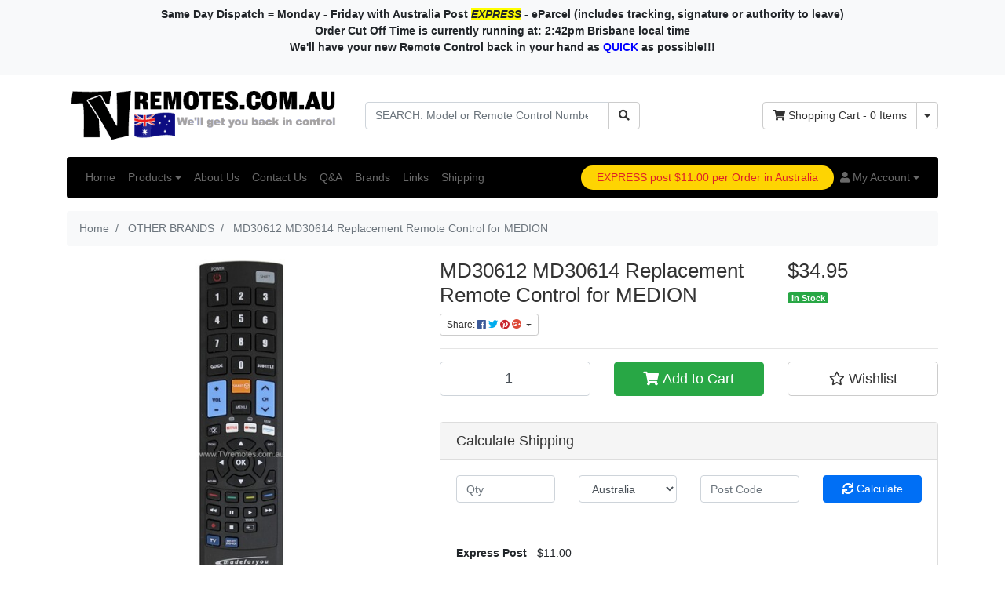

--- FILE ---
content_type: text/html; charset=utf-8
request_url: https://www.tvremotes.com.au/MD30612-MD30614-Replacement-Remote-Control-for-MEDION-MD30612AUS-A-MD30614AUS-A
body_size: 21069
content:
<!DOCTYPE html>
<html lang="en">
<head itemscope itemtype="http://schema.org/WebSite">
	<meta http-equiv="Content-Type" content="text/html; charset=utf-8"/>
<meta name="keywords" content="OTHER BRANDS,MD30612 MD30614 Replacement Remote Control for MEDION"/>
<meta name="description" content="MD30612 MD30614 Replacement Remote Control for MEDION MD30612AUS-A MD30614AUS-A"/>
<meta name="viewport" content="width=device-width, initial-scale=1, shrink-to-fit=no">
<meta name="csrf-token" content="1f9829740f91a2dc5a4984a02892ee1d153e5a33,25cfd160829584fad4ecf379ead3713746d769e7,1769234220"/>
<meta property="og:image" content="https://www.tvremotes.com.au/assets/full/RCMFU2B-MD30612-576.jpg?20210804132556"/>
<meta property="og:title" content="MD30612 MD30614 Replacement Remote Control for MEDION"/>
<meta property="og:site_name" content="tvremotes.com.au"/>
<meta property="og:type" content="product"/>
<meta property="og:url" content="https://www.tvremotes.com.au/MD30612-MD30614-Replacement-Remote-Control-for-MEDION-MD30612AUS-A-MD30614AUS-A"/>
<meta property="og:description" content="MD30612 MD30614 Replacement Remote Control for MEDION MD30612AUS-A MD30614AUS-A"/>
<title itemprop='name'>MD30612 MD30614 Replacement Remote Control for MEDION</title>
<link rel="canonical" href="https://www.tvremotes.com.au/MD30612-MD30614-Replacement-Remote-Control-for-MEDION-MD30612AUS-A-MD30614AUS-A" itemprop="url"/>
<link rel="shortcut icon" href="/assets/favicon_logo.png?1738729329"/>
<!-- Neto Assets -->
<link rel="dns-prefetch preconnect" href="//cdn.neto.com.au">
<link rel="dns-prefetch" href="//use.fontawesome.com">
<link rel="dns-prefetch" href="//google-analytics.com">
<link rel="stylesheet" type="text/css" href="https://use.fontawesome.com/releases/v5.7.2/css/all.css" media="all"/>
<link rel="stylesheet" type="text/css" href="https://cdn.neto.com.au/assets/neto-cdn/jquery_ui/1.12.1/jquery-ui.min.css" media="all"/>
<!--[if lte IE 8]>
	<script type="text/javascript" src="https://cdn.neto.com.au/assets/neto-cdn/html5shiv/3.7.0/html5shiv.js"></script>
	<script type="text/javascript" src="https://cdn.neto.com.au/assets/neto-cdn/respond.js/1.3.0/respond.min.js"></script>
<![endif]-->
<!-- Begin: Script 101 -->
<!-- Google Analytics -->
<script>
(function(i,s,o,g,r,a,m){i['GoogleAnalyticsObject']=r;i[r]=i[r]||function(){
(i[r].q=i[r].q||[]).push(arguments)},i[r].l=1*new Date();a=s.createElement(o),
m=s.getElementsByTagName(o)[0];a.async=1;a.src=g;m.parentNode.insertBefore(a,m)
})(window,document,'script','//www.google-analytics.com/analytics.js','ga');
ga('create', 'UA-136836432-1', 'auto');
</script>
<!-- End Google Analytics -->
<!-- End: Script 101 -->


	<link rel="preload" href="/assets/themes/skeletal/css/app.css?1738729329" as="style">
	<link rel="preload" href="/assets/themes/skeletal/css/style.css?1738729329" as="style">
	<link class="theme-selector" rel="stylesheet" type="text/css" href="/assets/themes/skeletal/css/app.css?1738729329" media="all"/>
	<link rel="stylesheet" type="text/css" href="/assets/themes/skeletal/css/style.css?1738729329" media="all"/>
	<link rel="stylesheet" type="text/css" href="/assets/themes/skeletal/css/legal-lists.css?1738729329" media="all"/>
</head>
<body id="n_product" class="n_skeletal">
    <!-- Header Announcement -->
<div class="bg-light text-center py-2">
        <div class="container">
            <div class="row">
                <div class="col-12">
                    <strong>Same Day Dispatch = Monday - Friday with&nbsp;Australia Post <strong><em><span style="background-color:#ffff00;">EXPRESS</span></em></strong>&nbsp;- eParcel (includes tracking, signature or authority to leave)<br /> Order Cut Off Time is currently running at: 2:42pm Brisbane local time<br /> 
We'll have your new Remote Control back in your hand as <strong><span style="color:#0000ff;">QUICK </span></strong>as possible!!!</p></strong>
                </div>
            </div>
        </div>
    </div>
<a href="#main-content" class="sr-only sr-only-focusable">Skip to main content</a>
<header class="container wrapper-header py-3" aria-label="Header container">
	<div class="row pb-2 align-items-center">
		<div class="col-7 col-sm-4 wrapper-logo text-sm-left"> 


			<a href="https://www.tvremotes.com.au" title="TV Remotes">
				<img class="logo" src="/assets/website_logo.png?1738729329" alt="TV Remotes logo"/>
			</a>
		</div>
		<div class="col-5 col-sm-8 d-block d-md-none text-right">
			<button class="navbar-toggler" type="button" data-toggle="collapse" data-target="#navbarMainMenu" aria-controls="navbarMainMenu" aria-expanded="false" aria-label="Toggle navigation">
				<i class="fa fa-bars fa-lg" aria-hidden="true"></i>
			</button>
			<a class="navbar-toggler d-sm-inline-block d-md-none" href="https://www.tvremotes.com.au/_mycart?tkn=cart&ts=1769234220927210" aria-label="Shopping cart">
				<i class="fa fa-shopping-cart fa-lg" aria-hidden="true"></i>
				<span class="badge badge-pill badge-secondary" rel="a2c_item_count">0</span>
			</a>
		</div>
		<div class="d-none d-md-block col-12 col-sm-8 col-md-4 col-lg-4">
			<div class="header-search pt-2 pt-md-0">
				<form name="productsearch" method="get" action="/" role="search" aria-label="Product search">
					<input type="hidden" name="rf" value="kw"/>
					<div class="input-group">
						<input class="form-control ajax_search" value="" id="name_search" autocomplete="off" name="kw" placeholder="SEARCH: Model or Remote Control Number" type="search" aria-label="Input search"/>
						<div class="input-group-append">
							<button type="submit" value="" class="btn btn-outline-secondary" aria-label="Search site"><i class="fa fa-search" ></i></button>
						</div>
					</div>
				</form>
			</div>
		</div>
		<div class="d-none d-md-block col-md-4 col-lg-4 text-right">
			<div id="header-cart" class="btn-group" role="group">
				<a href="https://www.tvremotes.com.au/_mycart?tkn=cart&ts=1769234220930598" class="btn btn-outline-secondary" id="cartcontentsheader">
					<i class="fa fa-shopping-cart" aria-hidden="true"></i> <span class="d-none d-lg-inline">Shopping Cart</span> - <span rel="a2c_item_count">0</span> Items
				</a>
				<button type="button" class="btn btn-outline-secondary dropdown-toggle dropdown-toggle-split" data-toggle="dropdown" aria-haspopup="true" aria-expanded="false" aria-label="Shopping cart dropdown">
					<span class="sr-only">Toggle Dropdown</span>
				</button>
				<ul class="dropdown-menu dropdown-menu-right float-right">
					<li class="box" id="neto-dropdown">
						<div class="body" id="cartcontents"></div>
						<div class="footer"></div>
					</li>
				</ul>
			</div>
		</div>
	</div>
	<nav class="navbar navbar-expand-md navbar-light bg-light mt-0 mt-md-2">
		<div class="collapse navbar-collapse" id="navbarMainMenu">
			<form class="d-block d-md-none" name="productsearch" method="get" action="/" role="search" aria-label="Product search">
				<input type="hidden" name="rf" value="kw"/>
				<div class="input-group">
					<input class="form-control ajax_search" value="" id="name_search-xs" autocomplete="off" name="kw" type="search" aria-label="Input search"/>
					<div class="input-group-append">
						<button type="submit" value="Search" class="btn btn-outline-secondary" aria-label="Search site"><i class="fa fa-search" aria-hidden="true"></i></button>
					</div>
				</div>
			</form>
		<ul class="navbar-nav mr-auto" role="navigation" aria-label="Main menu">
			<li class="nav-item ">
							<a href="https://forum.neto.com.au/" class="nav-link " >Home</a>
							</li><li class="nav-item dropdown ">
							<a href="/products/" class="nav-link dropdown-toggle" role="button" data-toggle="dropdown" aria-haspopup="true" aria-expanded="false">Products</a>
							<ul class="dropdown-menu">
									<li class="dropdown dropdown-hover "> <a href="" class="nuhover dropdown-item">Remote Controls</a>
							<ul class="dropdown-menu dropdown-menu-horizontal">
									<li class="">
							<a class="dropdown-item pl-5 pl-sm-4" href="/awa-remotes">AWA Remotes</a>
						</li><li class="">
							<a class="dropdown-item pl-5 pl-sm-4" href="/bauhn-remotes">BAUHN Remotes</a>
						</li><li class="">
							<a class="dropdown-item pl-5 pl-sm-4" href="https://www.tvremotes.com.au/daikin-remotes">DAIKIN Remotes</a>
						</li><li class="">
							<a class="dropdown-item pl-5 pl-sm-4" href="https://www.tvremotes.com.au/brand/dick-smith-dse/">DICK SMITH DSE Remotes</a>
						</li><li class="">
							<a class="dropdown-item pl-5 pl-sm-4" href="https://www.tvremotes.com.au/electrolux-remotes">ELECTROLUX Remotes</a>
						</li><li class="">
							<a class="dropdown-item pl-5 pl-sm-4" href="https://www.tvremotes.com.au/ffalcon-remotes/">FFALCON Remotes</a>
						</li><li class="">
							<a class="dropdown-item pl-5 pl-sm-4" href="https://www.tvremotes.com.au/grundig-remotes/">GRUNDIG Remotes</a>
						</li><li class="">
							<a class="dropdown-item pl-5 pl-sm-4" href="https://www.tvremotes.com.au/hisense-remotes">HISENSE Remotes</a>
						</li><li class="">
							<a class="dropdown-item pl-5 pl-sm-4" href="https://www.tvremotes.com.au/hitachi-remotes">HITACHI Remotes</a>
						</li><li class="">
							<a class="dropdown-item pl-5 pl-sm-4" href="https://www.tvremotes.com.au/jvc-remotes/">JVC Remotes</a>
						</li><li class="">
							<a class="dropdown-item pl-5 pl-sm-4" href="https://www.tvremotes.com.au/kelvinator-remotes">KELVINATOR Remotes</a>
						</li><li class="">
							<a class="dropdown-item pl-5 pl-sm-4" href="/lg-remotes">LG Remotes</a>
						</li><li class="">
							<a class="dropdown-item pl-5 pl-sm-4" href="/nec-remotes">NEC Remotes</a>
						</li><li class="">
							<a class="dropdown-item pl-5 pl-sm-4" href="/panasonic-remotes">PANASONIC Remotes</a>
						</li><li class="">
							<a class="dropdown-item pl-5 pl-sm-4" href="/palsonic-remotes">PALSONIC Remotes</a>
						</li><li class="">
							<a class="dropdown-item pl-5 pl-sm-4" href="/philips-remotes">PHILIPS Remotes</a>
						</li><li class="">
							<a class="dropdown-item pl-5 pl-sm-4" href="/samsung-remotes">SAMSUNG Remotes</a>
						</li><li class="">
							<a class="dropdown-item pl-5 pl-sm-4" href="/sanyo-remotes">SANYO Remotes</a>
						</li><li class="">
							<a class="dropdown-item pl-5 pl-sm-4" href="/seki-learning-remotes">SeKi LEARNING Remotes</a>
						</li><li class="">
							<a class="dropdown-item pl-5 pl-sm-4" href="/sharp-remotes">SHARP Remotes</a>
						</li><li class="">
							<a class="dropdown-item pl-5 pl-sm-4" href="/sony-remotes">SONY Remotes</a>
						</li><li class="">
							<a class="dropdown-item pl-5 pl-sm-4" href="/tcl-remotes">TCL Remotes</a>
						</li><li class="">
							<a class="dropdown-item pl-5 pl-sm-4" href="/teac-remotes">TEAC Remotes</a>
						</li><li class="">
							<a class="dropdown-item pl-5 pl-sm-4" href="/viano-remotes">VIANO Remotes</a>
						</li><li class="">
							<a class="dropdown-item pl-5 pl-sm-4" href="/vivid-remotes">VIVID Remotes</a>
						</li><li class="">
							<a class="dropdown-item pl-5 pl-sm-4" href="/vivo-remotes">VIVO Remotes</a>
						</li>
								</ul>
							</li><li class=""> <a href="/hotel-remotes" class="nuhover dropdown-item">HOTEL Remotes</a>
							</li><li class="dropdown dropdown-hover "> <a href="" class="nuhover dropdown-item">Air Conditioner Remotes</a>
							<ul class="dropdown-menu dropdown-menu-horizontal">
									<li class="">
							<a class="dropdown-item pl-5 pl-sm-4" href="universal-air-conditioner-remotes/">ALL BRAND UNIVERSAL AIR CONDITIONER Remotes</a>
						</li><li class="">
							<a class="dropdown-item pl-5 pl-sm-4" href="/daikin-remotes">DAIKIN Remotes</a>
						</li><li class="">
							<a class="dropdown-item pl-5 pl-sm-4" href="/electrolux-remotes">ELECTROLUX Remotes</a>
						</li><li class="">
							<a class="dropdown-item pl-5 pl-sm-4" href="/hisense-remotes">HISENSE Remotes</a>
						</li><li class="">
							<a class="dropdown-item pl-5 pl-sm-4" href="/hitachi-remotes">HITACHI Remotes</a>
						</li><li class="">
							<a class="dropdown-item pl-5 pl-sm-4" href="/kelvinator-remotes">KELVINATOR Remotes</a>
						</li><li class="">
							<a class="dropdown-item pl-5 pl-sm-4" href="/toshiba-remotes">TOSHIBA Remotes</a>
						</li>
								</ul>
							</li><li class=""> <a href="/other-items" class="nuhover dropdown-item">Batteries</a>
							</li>
								</ul>
							</li><li class="nav-item ">
							<a href="/about-us/" class="nav-link " >About Us</a>
							</li><li class="nav-item ">
							<a href="/form/contact-us/" class="nav-link " >Contact Us</a>
							</li><li class="nav-item ">
							<a href="/q-a/" class="nav-link " >Q&A</a>
							</li><li class="nav-item ">
							<a href="/products/" class="nav-link " >Brands</a>
							</li><li class="nav-item ">
							<a href="/lremote-control-related-links/" class="nav-link " >Links</a>
							</li><li class="nav-item ">
							<a href="https://www.tvremotes.com.au/shipping/" class="nav-link " >Shipping</a>
							</li>
			</ul><span style="border-width:1em; border-color:#333; border-radius:25px; padding:5px 20px;background-color:#fed402; color:#dd2129" class="">EXPRESS post $11.00 per Order in Australia</span> 

	
		<ul class="navbar-nav navbar-right" role="navigation" aria-label="Accounts menu">
			<li class="nav-item dropdown">
				<a href="https://www.tvremotes.com.au/_myacct" role="button" class="nav-link dropdown-toggle" data-toggle="dropdown" aria-haspopup="true" aria-expanded="false" aria-label="Account dropdown"><i class="fa fa-user"></i> <span class="visible-lg visible-inline-lg">My Account</span></a>
				<ul class="dropdown-menu dropdown-menu-right">
					<li><a class="dropdown-item" href="https://www.tvremotes.com.au/_myacct">Account Home</a></li>
					<li><a class="dropdown-item" href="https://www.tvremotes.com.au/_myacct#orders">Orders</a></li>
					<li><a class="dropdown-item" href="https://www.tvremotes.com.au/_myacct/payrec">Pay Invoices</a></li>
					<li><a class="dropdown-item" href="https://www.tvremotes.com.au/_myacct/favourites">Reorder</a></li>
					<li><a class="dropdown-item" href="https://www.tvremotes.com.au/_myacct/wishlist">Wishlists</a></li>
					<li><a class="dropdown-item" href="https://www.tvremotes.com.au/_myacct/warranty">Resolution Centre</a></li>
					<li><a class="dropdown-item" href="https://www.tvremotes.com.au/_myacct/edit_account">Edit My Details</a></li>
					<li><a class="dropdown-item" href="https://www.tvremotes.com.au/_myacct/edit_address">Edit My Address Book</a></li>
					<li class="divider"><div class="dropdown-divider"></div></li>
					<li> <a class="dropdown-item" href="https://www.tvremotes.com.au/_myacct/login" title="Login">Login</a> </li>
						<li> <a class="dropdown-item" href="https://www.tvremotes.com.au/_myacct/register" title="Register">Register</a> </li>
					</ul>
			</li>
		</ul>
	  </div>
	</nav>
</header>

<div id="main-content" class="container" role="main">
	<div class="row">
<div class="col-12">
		<nav aria-label="breadcrumb">
					<ol class="breadcrumb" itemscope itemtype="http://schema.org/BreadcrumbList">
						<li class="breadcrumb-item" itemprop="itemListElement" itemscope itemtype="http://schema.org/ListItem">
							<a href="https://www.tvremotes.com.au" itemprop="item"><span itemprop="name">Home</span></a>
							<meta itemprop="position" content="0" />
						</li><li class="breadcrumb-item" itemprop="itemListElement" itemscope itemtype="http://schema.org/ListItem">
							<a href="/other-brands" itemprop="item"><span itemprop="name">OTHER BRANDS</span></a>
							<meta itemprop="position" content="1" />
						</li><li class="breadcrumb-item" itemprop="itemListElement" itemscope itemtype="http://schema.org/ListItem">
							<a href="/MD30612-MD30614-Replacement-Remote-Control-for-MEDION-MD30612AUS-A-MD30614AUS-A" itemprop="item"><span itemprop="name">MD30612 MD30614 Replacement Remote Control for MEDION</span></a>
							<meta itemprop="position" content="2" />
						</li></ol>
				</nav>
		<div class="row" itemscope itemtype="http://schema.org/Product">
			<section class="col-12 col-lg-5" role="contentinfo" aria-label="Product images">
				<div id="_jstl__images"><input type="hidden" id="_jstl__images_k0" value="template"/><input type="hidden" id="_jstl__images_v0" value="aW1hZ2Vz"/><input type="hidden" id="_jstl__images_k1" value="type"/><input type="hidden" id="_jstl__images_v1" value="aXRlbQ"/><input type="hidden" id="_jstl__images_k2" value="onreload"/><input type="hidden" id="_jstl__images_v2" value=""/><input type="hidden" id="_jstl__images_k3" value="content_id"/><input type="hidden" id="_jstl__images_v3" value="259"/><input type="hidden" id="_jstl__images_k4" value="sku"/><input type="hidden" id="_jstl__images_v4" value="RCMFU2B-MD30612-576"/><input type="hidden" id="_jstl__images_k5" value="preview"/><input type="hidden" id="_jstl__images_v5" value="y"/><div id="_jstl__images_r"><div class="main-image text-center">
	<a href="/assets/full/RCMFU2B-MD30612-576.jpg?20210804132556" data-lightbox="product-lightbox" data-title="Product main image" rel="product_images">
		<div class="zoom">
			<img src="/assets/full/RCMFU2B-MD30612-576.jpg?20210804132556" class="d-none" aria-hidden="true">
			<img src="/assets/thumbL/RCMFU2B-MD30612-576.jpg?20210804132557" rel="itmimgRCMFU2B-MD30612-576" alt="Product main image" border="0" id="main-image" itemprop="image">
		</div>
	</a>
</div>
<br />
<div class="row align-items-center">
<div class="col-6 col-md-3">
			<a href="/assets/alt_1/RCMFU2B-MD30612-576.jpg?20210804132558" data-lightbox="product-lightbox" data-title="Product image" rel="product_images">
				<img src="/assets/alt_1_thumb/RCMFU2B-MD30612-576.jpg?20210804132558" class="img-fluid product-image-small">
			</a>
		</div><div class="col-6 col-md-3">
			<a href="/assets/alt_2/RCMFU2B-MD30612-576.jpg?20210804132640" data-lightbox="product-lightbox" data-title="Product image" rel="product_images">
				<img src="/assets/alt_2_thumb/RCMFU2B-MD30612-576.jpg?20210804132640" class="img-fluid product-image-small">
			</a>
		</div><div class="col-6 col-md-3">
			<a href="/assets/alt_3/RCMFU2B-MD30612-576.jpg?20210804132645" data-lightbox="product-lightbox" data-title="Product image" rel="product_images">
				<img src="/assets/alt_3_thumb/RCMFU2B-MD30612-576.jpg?20210804132645" class="img-fluid product-image-small">
			</a>
		</div><div class="col-6 col-md-3">
			<a href="/assets/alt_4/RCMFU2B-MD30612-576.jpg?20210804132650" data-lightbox="product-lightbox" data-title="Product image" rel="product_images">
				<img src="/assets/alt_4_thumb/RCMFU2B-MD30612-576.jpg?20210804132650" class="img-fluid product-image-small">
			</a>
		</div>
</div></div></div>
			</section>
			<section class="col-12 col-lg-7" role="contentinfo" aria-label="Products information">
				<div id="_jstl__header"><input type="hidden" id="_jstl__header_k0" value="template"/><input type="hidden" id="_jstl__header_v0" value="aGVhZGVy"/><input type="hidden" id="_jstl__header_k1" value="type"/><input type="hidden" id="_jstl__header_v1" value="aXRlbQ"/><input type="hidden" id="_jstl__header_k2" value="preview"/><input type="hidden" id="_jstl__header_v2" value="y"/><input type="hidden" id="_jstl__header_k3" value="sku"/><input type="hidden" id="_jstl__header_v3" value="RCMFU2B-MD30612-576"/><input type="hidden" id="_jstl__header_k4" value="content_id"/><input type="hidden" id="_jstl__header_v4" value="259"/><input type="hidden" id="_jstl__header_k5" value="onreload"/><input type="hidden" id="_jstl__header_v5" value=""/><div id="_jstl__header_r"><div class="row">
	<meta itemprop="itemCondition" content="NewCondition">
	<meta itemprop="brand" content="OTHER BRANDS"/>
	<div class="wrapper-product-title col-sm-8">
		<h1 itemprop="name" aria-label="Product Name">
			MD30612 MD30614 Replacement Remote Control for MEDION
		</h1>
		<div id="_jstl__reviews"><input type="hidden" id="_jstl__reviews_k0" value="template"/><input type="hidden" id="_jstl__reviews_v0" value="cmV2aWV3cw"/><input type="hidden" id="_jstl__reviews_k1" value="type"/><input type="hidden" id="_jstl__reviews_v1" value="aXRlbQ"/><input type="hidden" id="_jstl__reviews_k2" value="onreload"/><input type="hidden" id="_jstl__reviews_v2" value=""/><input type="hidden" id="_jstl__reviews_k3" value="content_id"/><input type="hidden" id="_jstl__reviews_v3" value="259"/><input type="hidden" id="_jstl__reviews_k4" value="sku"/><input type="hidden" id="_jstl__reviews_v4" value="RCMFU2B-MD30612-576"/><div id="_jstl__reviews_r"></div></div>

		<div class="dropdown">
			<button class="btn btn-outline-secondary btn-sm dropdown-toggle" type="button" id="dropdownMenuRCMFU2B-MD30612-576" data-toggle="dropdown" aria-controls="shareDropdownRCMFU2B-MD30612-576" aria-label="Share product">
				Share: <i class="fab fa-facebook text-facebook" aria-hidden="true"></i>
				<i class="fab fa-twitter text-twitter" aria-hidden="true"></i>
				<i class="fab fa-pinterest text-pinterest" aria-hidden="true"></i>
				<i class="fab fa-google-plus text-google-plus" aria-hidden="true"></i>
				<span class="caret"></span>
			</button>
			<ul id="shareDropdownRCMFU2B-MD30612-576" class="dropdown-menu" aria-labelledby="dropdownMenuRCMFU2B-MD30612-576">
				<li><a class="dropdown-item js-social-share" href="//www.facebook.com/sharer/sharer.php?u=https%3A%2F%2Fwww.tvremotes.com.au%2FMD30612-MD30614-Replacement-Remote-Control-for-MEDION-MD30612AUS-A-MD30614AUS-A"><i class="fab fa-facebook text-facebook" aria-hidden="true"></i> Facebook</a></li>
				<li><a class="dropdown-item js-social-share" href="//twitter.com/intent/tweet/?text=MD30612%20MD30614%20Replacement%20Remote%20Control%20for%20MEDION&amp;url=https%3A%2F%2Fwww.tvremotes.com.au%2FMD30612-MD30614-Replacement-Remote-Control-for-MEDION-MD30612AUS-A-MD30614AUS-A"><i class="fab fa-twitter text-twitter" aria-hidden="true"></i> Twitter</a></li>
				<li><a class="dropdown-item js-social-share" href="//www.pinterest.com/pin/create/button/?url=https%3A%2F%2Fwww.tvremotes.com.au%2FMD30612-MD30614-Replacement-Remote-Control-for-MEDION-MD30612AUS-A-MD30614AUS-A&amp;media=https%3A%2F%2Fwww.tvremotes.com.au%2Fassets%2Ffull%2FRCMFU2B-MD30612-576.jpg%3F20210804132556&amp;description=MD30612%20MD30614%20Replacement%20Remote%20Control%20for%20MEDION"><i class="fab fa-pinterest text-pinterest" aria-hidden="true"></i> Pinterest</a></li>
				<li><a class="dropdown-item js-social-share" href="//plus.google.com/share?url=https%3A%2F%2Fwww.tvremotes.com.au%2FMD30612-MD30614-Replacement-Remote-Control-for-MEDION-MD30612AUS-A-MD30614AUS-A"><i class="fab fa-google-plus text-google-plus" aria-hidden="true"></i> Google+</a></li>
			</ul>
		</div>
	</div>
	<div itemprop="offers" itemscope itemtype="http://schema.org/Offer" class="wrapper-pricing col-sm-4">
			<meta itemprop="priceCurrency" content="AUD">
			<div class="h1" itemprop="price" content="34.95" aria-label="Store Price">
					$34.95
				</div>
				
			<span itemprop="availability" content="http://schema.org/InStock" class="badge badge-success">In Stock</span>
			</div>
	</div></div></div>
				<!-- child products -->
				<form autocomplete="off" class="variation-wrapper">
  
  
  </form>
				<!-- addtocart functionality -->
					<div id="_jstl__buying_options"><input type="hidden" id="_jstl__buying_options_k0" value="template"/><input type="hidden" id="_jstl__buying_options_v0" value="YnV5aW5nX29wdGlvbnM"/><input type="hidden" id="_jstl__buying_options_k1" value="type"/><input type="hidden" id="_jstl__buying_options_v1" value="aXRlbQ"/><input type="hidden" id="_jstl__buying_options_k2" value="preview"/><input type="hidden" id="_jstl__buying_options_v2" value="y"/><input type="hidden" id="_jstl__buying_options_k3" value="sku"/><input type="hidden" id="_jstl__buying_options_v3" value="RCMFU2B-MD30612-576"/><input type="hidden" id="_jstl__buying_options_k4" value="content_id"/><input type="hidden" id="_jstl__buying_options_v4" value="259"/><input type="hidden" id="_jstl__buying_options_k5" value="onreload"/><input type="hidden" id="_jstl__buying_options_v5" value=""/><div id="_jstl__buying_options_r"><div class="extra-options">
	
	<hr aria-hidden="true"/>
	<!-- PRODUCT OPTIONS -->
	

	
	
	
	<form class="buying-options" autocomplete="off" role="form" aria-label="Product purchase form">
		<input type="hidden" id="model3KcIRRCMFU2B-MD30612-576" name="model" value="MD30612 MD30614 Replacement Remote Control for MEDION">
		<input type="hidden" id="thumb3KcIRRCMFU2B-MD30612-576" name="thumb" value="/assets/thumb/RCMFU2B-MD30612-576.jpg?20210804132556">
		<input type="hidden" id="sku3KcIRRCMFU2B-MD30612-576" name="sku" value="RCMFU2B-MD30612-576">
		<div class="row btn-stack">
			<div class="col-12 col-md-4">
				<label class="sr-only" for="qty3KcIRRCMFU2B-MD30612-576">MD30612 MD30614 Replacement Remote Control for MEDION quantity field</label>
				<input type="number" min="0" class="form-control qty form-control-lg" id="qty3KcIRRCMFU2B-MD30612-576" name="qty" aria-label="MD30612 MD30614 Replacement Remote Control for MEDION quantity field" value="1" size="2"/>
			</div>
			<div class="col-12 col-md-4">
				<button type="button" title="Add MD30612 MD30614 Replacement Remote Control for MEDION to Cart" class="addtocart btn btn-success btn-block btn-lg btn-ajax-loads" data-loading-text="<i class='fa fa-spinner fa-spin' style='font-size: 14px'></i>" rel="3KcIRRCMFU2B-MD30612-576"><i class="fa fa-shopping-cart icon-white" aria-hidden="true"></i> Add to Cart</button>
				</div>
			<div class="col-12 col-md-4">
				<div class="product-wishlist">
						<a class="wishlist_toggle btn btn-outline-secondary btn-lg btn-block" href role="button" title="Add To Wishlist" rel="RCMFU2B-MD30612-576"><span class="add" rel="wishlist_textRCMFU2B-MD30612-576"><i class="far fa-star" aria-hidden="true"></i> Wishlist</span></a>
					</div>
				</div>
		</div>
	</form>
	<hr/>
<section class="card" id="shipbox" role="contentinfo" aria-label="Calculate shipping">
	<div class="card-header"><h3 class="mb-0">Calculate Shipping</h3></div>
	<div class="card-body">
		<div class="row btn-stack">
			<!-- postcode search -->
				<div class="col-12 col-md-3">
					<input type="number" id="n_qty" name="n_qty" value="" min="1" class="form-control" placeholder="Qty" aria-label="qty">
				</div>
				<div class="col-12 col-md-3">
					<select id="ship_country" class="form-control" aria-label="Country">
						<option value="AU" selected>Australia</option><option value="AT" >Austria</option><option value="BE" >Belgium</option><option value="IO" >British Indian Ocean Territory</option><option value="CA" >Canada</option><option value="CN" >China</option><option value="DK" >Denmark</option><option value="FJ" >Fiji</option><option value="FI" >Finland</option><option value="FR" >France</option><option value="DE" >Germany</option><option value="GR" >Greece</option><option value="VA" >Holy See (Vatican City State)</option><option value="HK" >Hong Kong</option><option value="IN" >India</option><option value="ID" >Indonesia</option><option value="IE" >Ireland</option><option value="IL" >Israel</option><option value="IT" >Italy</option><option value="JP" >Japan</option><option value="KW" >Kuwait</option><option value="MY" >Malaysia</option><option value="MC" >Monaco</option><option value="NL" >Netherlands</option><option value="AN" >Netherlands Antilles (Historic)</option><option value="NC" >New Caledonia</option><option value="NZ" >New Zealand</option><option value="NO" >Norway</option><option value="PL" >Poland</option><option value="PT" >Portugal</option><option value="SA" >Saudi Arabia</option><option value="SG" >Singapore</option><option value="ES" >Spain</option><option value="SE" >Sweden</option><option value="CH" >Switzerland</option><option value="TW" >Taiwan</option><option value="TO" >Tonga</option><option value="AE" >United Arab Emirates</option><option value="GB" >United Kingdom</option><option value="US" >United States</option><option value="UM" >United States Minor Outlying Islands</option><option value="VU" >Vanuatu</option>
					</select>
				</div>
				<div class="col-12 col-md-3">
					<input type="text" id="ship_zip" name="ship_zip" value="" size="5" class="form-control" placeholder="Post Code" aria-label="Post code">
				</div>
				<div class="col-12 col-md-3">
					<button type="button" class="btn btn-block btn-primary btn-loads" data-loading-text="<i class='fa fa-sync fa-spin' style='font-size: 14px'></i>" title="Calculate" 
						onClick="$.load_ajax_template('_buying_options', {'showloading': '1', 'sku': 'RCMFU2B-MD30612-576', 'qty': $('#n_qty').val(), 'ship_zip': $('#ship_zip').val(), 'ship_country': $('#ship_country').val()});">
						<i class="fa fa-sync" aria-hidden="true"></i> Calculate
					</button>
				</div>
			</div>
		<br />
				<div role="alert" aria-atomic="true" aria-label="Shipping results"><div role="group" aria-label="Shipping method option">
				<hr aria-hidden="true"/>
				<strong>Express Post</strong> - $11.00 <br />
				<i class="text-muted">EXPRESS POST Delivery by Australia Post: Powered by eParcel (online tracking, email updates) *SIGNATURE ON DELIVERY, unless Authority To Leave is given*</i>
				</div><div role="group" aria-label="Shipping method option">
				<hr aria-hidden="true"/>
				<strong>Be Quick and Collect</strong> - FREE <br />
				<i class="text-muted">Pick Up From:
GO Company:
247 Boundary Street,
WEST END, BRISBANE, QLD
Monday - Friday | 9am - 5pm</i>
				</div></div>
	</div>
</section>
	<!--<p itemprop="description" aria-label="Product Short Description">
	MEDION RC-6042 RC6042 MD30612, MD30612AUS-A, MD30614, MD30614AUS-A Replacement Remote Control.
	</p>
	-->
</div>

<div class="modal fade notifymodal" id="notifymodal">
	<div class="modal-dialog">
		<div class="modal-content">
			<div class="modal-header">
				<h4 class="modal-title">Notify me when back in stock</h4>
			</div>
			<div class="modal-body">
				<div class="form-group">
					<label>Your Name</label>
					<input placeholder="Jane Smith" name="from_name" id="from_name" type="text" class="form-control" value="">
				</div>
				<div class="form-group">
					<label>Your Email Address</label>
					<input placeholder="jane.smith@test.com.au" name="from" id="from" type="email" class="form-control" value="">
				</div>
				<div class="checkbox">
					<label>
						<input type="checkbox" value="y" class="terms_box" required/>
						I have read and agree to
						<a href="#" data-toggle="modal" data-target="#termsModal">Terms &amp; Conditions</a> and
						<a href="#" data-toggle="modal" data-target="#privacyModal">Privacy Policy</a>.
					</label>
					<span class="help-block hidden">Please tick this box to proceed.</span>
				</div>
			</div>
			<div class="modal-footer">
				<input class="btn btn-danger" type="button" data-dismiss="modal" value="Cancel">
				<input class="btn btn-success js-notifymodal-in-stock" data-sku="RCMFU2B-MD30612-576" type="button" value="Save My Details">
			</div>
		</div><!-- /.modal-content -->
	</div>
</div></div></div>
				</section>
		</div>
		<div class="row mt-2">
				
				
				<div class="col-12">
					<div class="tabbable">
	<ul class="nav nav-tabs" role="tablist">
		<li class="nav-item" id="tabDescription" role="tab" aria-controls="description" aria-selected="true">
			<a class="nav-link active" href="#description" data-toggle="tab">Description</a>
		</li>
		<li class="nav-item" id="tabSpecifications" role="tab" aria-controls="specifications" aria-selected="false">
			<a class="nav-link" href="#specifications" data-toggle="tab">Specifications</a>
		</li>
		<li class="nav-item" id="tabReviews" role="tab" aria-controls="reviews" aria-selected="false">
				<a class="nav-link reviews" href="#reviews" data-toggle="tab">
					Reviews
					<i class="far fa-star" aria-hidden="true"></i>
					<i class="far fa-star" aria-hidden="true"></i>
					<i class="far fa-star" aria-hidden="true"></i>
					<i class="far fa-star" aria-hidden="true"></i>
					<i class="far fa-star" aria-hidden="true"></i>
					</a>
			</li>
		<li class="nav-item" id="tabQuestion" role="tab" aria-controls="productenquiry" aria-selected="false">
	    	<a class="nav-link" href="#productEnquiry" data-toggle="tab">Ask a Question About This Product</a>
		</li>



	</ul>
	<div class="tab-content pt-3">
		<div class="tab-pane active" id="description" role="tabpanel" aria-labelledby="tabDescription">
			<div class="card">
				<div class="card-header py-1 px-2" id="headingDescription">
					<h5 class="mb-0">
						<button class="btn btn-link btn-block text-left" type="button" data-toggle="collapse" data-target="#accordionDescription" aria-expanded="true" aria-controls="accordionDescription">
							Description
						</button>
					</h5>
				</div>
				<div id="accordionDescription" class="collapse" aria-labelledby="headingDescription">
					<div class="card-body p-md-0">
						<section class="productdetails n-responsive-content" aria-label="Product Description">
							<p style="text-align: left;"><strong>Replacement MADE FOR YOU remote control RC6042 for MEDION LCD TV Remote Control&nbsp;</strong><strong>.</strong></p>

<p style="text-align: left;"><strong>Number on Remote Control:</strong>&nbsp; RC6042</p>

<p style="text-align: left;"><strong>Suitable for MEDION Models:</strong>&nbsp; MD30612, MD30612AUS-A, MD30614, MD30614AUS-A</p>

<p style="text-align: left;">The MEDION model number is usually on the back of your MEDION product, or on the front of your user manual.</p>

<p style="text-align: left;">This remote control is a replacement remote control for MEDION RC6042 remote controls, it has all the major buttons and functions of the original MEDION remote control RC6042.</p>

<p style="text-align: left;">No programming required, just add new batteries and the replacement remote control will operate your MEDION TV.</p>

<p style="text-align: left;">Please check the button layout (3rd photo) to ensure it is suitable for your needs.</p>

<p style="text-align: left;">*Requires 2 x AAA Batteries*</p>

						</section>
						<p class="small">
							(<span itemprop="productID">RCMFU2B-MD30612-576</span>)
						</p>
					</div>
				</div>
			</div>
		</div>
		<div class="tab-pane" id="specifications" role="tabpanel" aria-labelledby="tabSpecifications">
			<div class="card">
				<div class="card-header py-1 px-2" id="headingSpecificatoin">
					<h5 class="mb-0">
						<button class="btn btn-link btn-block text-left" type="button" data-toggle="collapse" data-target="#accordionSpecifications" aria-expanded="true" aria-controls="accordionSpecifications">
							Specifications
						</button>
					</h5>
				</div>
				<div id="accordionSpecifications" class="collapse" aria-labelledby="headingSpecificatoin">
					<div class="card-body p-md-0">
						<table class="table">
							<tbody>
								<tr>
									<td><strong>SKU</strong></td>
									<td>RCMFU2B-MD30612-576</td>
								</tr>
								<tr>
										<td><strong>Brand</strong></td>
										<td>OTHER BRANDS</td>
									</tr>
								<tr>
										<td><strong>Shipping Weight</strong></td>
										<td>0.3000kg</td>
									</tr>
								</tbody>
						</table>
					</div>
				</div>
			</div>
		</div>
		<div class="tab-pane" id="reviews" role="tabpanel" aria-labelledby="tabReviews">
				<div class="card">
					<div class="card-header py-1 px-2" id="headingReviews">
						<h5 class="mb-0">
							<button class="btn btn-link btn-block text-left" type="button" data-toggle="collapse" data-target="#accordionReviews" aria-expanded="true" aria-controls="accordionReviews">
								Reviews
								<i class="far fa-star" aria-hidden="true"></i>
								<i class="far fa-star" aria-hidden="true"></i>
								<i class="far fa-star" aria-hidden="true"></i>
								<i class="far fa-star" aria-hidden="true"></i>
								<i class="far fa-star" aria-hidden="true"></i>
								</button>
						</h5>
					</div>
					<div id="accordionReviews" class="collapse" aria-labelledby="headingReviews">
						<div class="card-body p-md-0">
							
							<h4>Be The First To Review This Product!</h4>
								<p>Help other TV Remotes users shop smarter by writing reviews for products you have purchased.</p>
								<p><a class="btn btn-default" href="https://www.tvremotes.com.au/_myacct/write_review?item=RCMFU2B-MD30612-576"><i class="far fa-edit"></i> Write a product review</a></p>
							</div>
					</div>
				</div>
			</div><!--/.tab-pane-->
		<div class="tab-pane" id="productEnquiry" role="tabpanel" aria-labelledby="tabQuestion">
				<div class="card">
				    <iframe src="https://www.tvremotes.com.au/form/ask-a-question-about-this-product/?templatehead=empty&templatefoot=empty" frameBorder="0" width="100%" height="880px"></iframe>
				</div>
			</div>
		
		
	</div><!--/.tab-content-->
</div><!--/.tabbable-->
					</div>
				<div class="col-12">
					<hr aria-hidden="true"/>
						<h3 class="h2">We Also Recommend</h3>
						<div class="row products-row"><article class="col-6 col-sm-6 col-lg-4 col-xl-3 pb-2" role="article" aria-label="Product thumbnail">
	<div class="card thumbnail card-body" itemscope itemtype="http://schema.org/Product">
		<meta itemprop="brand" content="OTHER ITEMS"/>
		<meta itemprop="mpn" content="BATAAA4"/>
		<a href="https://www.tvremotes.com.au/alkaline-aaa-batteries-4pack-blister-pack" class="thumbnail-image pb-2">
			<img src="/assets/thumb/BATAAA4.jpg?20200714031233" itemprop="image" class="product-image img-fluid" alt="Alkaline AAA Batteries 4Pack PANASONIC" rel="itmimgBATAAA4">
		</a>
		<p class="card-title h4" itemprop="name"><a href="https://www.tvremotes.com.au/alkaline-aaa-batteries-4pack-blister-pack">Alkaline AAA Batteries 4Pack PANASONIC</a></p>
		<p class="price" itemprop="offers" itemscope itemtype="http://schema.org/Offer" aria-label="Alkaline AAA Batteries 4Pack PANASONIC price">
			<span itemprop="price" content="6.95">$6.95</span>
			<meta itemprop="priceCurrency" content="AUD">
		</p>
		<!-- Purchase Logic -->
		<form class="form-inline buying-options">
			<input type="hidden" id="skuKjX3uBATAAA4" name="skuKjX3uBATAAA4" value="BATAAA4">
			<input type="hidden" id="modelKjX3uBATAAA4" name="modelKjX3uBATAAA4" value="Alkaline AAA Batteries 4Pack PANASONIC">
			<input type="hidden" id="thumbKjX3uBATAAA4" name="thumbKjX3uBATAAA4" value="/assets/thumb/BATAAA4.jpg?20200714031233">
			<input type="hidden" id="qtyKjX3uBATAAA4" name="qtyKjX3uBATAAA4" value="1" class="input-tiny">
			<button type="button" title="Add Alkaline AAA Batteries 4Pack PANASONIC to Cart" class="addtocart btn-primary btn btn-block btn-loads" rel="KjX3uBATAAA4" data-loading-text="<i class='fa fa-spinner fa-spin' style='font-size: 14px'></i>">Add to Cart</button>
			</form>
		<!-- /Purchase Logic -->
		<div class="savings-container">
			</div>
	</div>
</article>
<article class="col-6 col-sm-6 col-lg-4 col-xl-3 pb-2" role="article" aria-label="Product thumbnail">
	<div class="card thumbnail card-body" itemscope itemtype="http://schema.org/Product">
		<meta itemprop="brand" content="OTHER ITEMS"/>
		<meta itemprop="mpn" content="BATAAA2"/>
		<a href="https://www.tvremotes.com.au/Alkaline-AAA-Batteries-2Pack-PANASONIC" class="thumbnail-image pb-2">
			<img src="/assets/thumb/BATAAA2.jpg?20200714031236" itemprop="image" class="product-image img-fluid" alt="Alkaline AAA Batteries 2Pack PANASONIC" rel="itmimgBATAAA2">
		</a>
		<p class="card-title h4" itemprop="name"><a href="https://www.tvremotes.com.au/Alkaline-AAA-Batteries-2Pack-PANASONIC">Alkaline AAA Batteries 2Pack PANASONIC</a></p>
		<p class="price" itemprop="offers" itemscope itemtype="http://schema.org/Offer" aria-label="Alkaline AAA Batteries 2Pack PANASONIC price">
			<span itemprop="price" content="4.4">$4.40</span>
			<meta itemprop="priceCurrency" content="AUD">
		</p>
		<!-- Purchase Logic -->
		<form class="form-inline buying-options">
			<input type="hidden" id="skuSSpDKBATAAA2" name="skuSSpDKBATAAA2" value="BATAAA2">
			<input type="hidden" id="modelSSpDKBATAAA2" name="modelSSpDKBATAAA2" value="Alkaline AAA Batteries 2Pack PANASONIC">
			<input type="hidden" id="thumbSSpDKBATAAA2" name="thumbSSpDKBATAAA2" value="/assets/thumb/BATAAA2.jpg?20200714031236">
			<input type="hidden" id="qtySSpDKBATAAA2" name="qtySSpDKBATAAA2" value="1" class="input-tiny">
			<button type="button" title="Add Alkaline AAA Batteries 2Pack PANASONIC to Cart" class="addtocart btn-primary btn btn-block btn-loads" rel="SSpDKBATAAA2" data-loading-text="<i class='fa fa-spinner fa-spin' style='font-size: 14px'></i>">Add to Cart</button>
			</form>
		<!-- /Purchase Logic -->
		<div class="savings-container">
			</div>
	</div>
</article>
</div>
					<hr aria-hidden="true"/>
						<h3 class="h2">You May Also Like</h3>
						<div class="row products-row"><article class="col-6 col-sm-6 col-lg-4 col-xl-3 pb-2" role="article" aria-label="Product thumbnail">
	<div class="card thumbnail card-body" itemscope itemtype="http://schema.org/Product">
		<meta itemprop="brand" content="OTHER ITEMS"/>
		<meta itemprop="mpn" content="BATAAA4"/>
		<a href="https://www.tvremotes.com.au/alkaline-aaa-batteries-4pack-blister-pack" class="thumbnail-image pb-2">
			<img src="/assets/thumb/BATAAA4.jpg?20200714031233" itemprop="image" class="product-image img-fluid" alt="Alkaline AAA Batteries 4Pack PANASONIC" rel="itmimgBATAAA4">
		</a>
		<p class="card-title h4" itemprop="name"><a href="https://www.tvremotes.com.au/alkaline-aaa-batteries-4pack-blister-pack">Alkaline AAA Batteries 4Pack PANASONIC</a></p>
		<p class="price" itemprop="offers" itemscope itemtype="http://schema.org/Offer" aria-label="Alkaline AAA Batteries 4Pack PANASONIC price">
			<span itemprop="price" content="6.95">$6.95</span>
			<meta itemprop="priceCurrency" content="AUD">
		</p>
		<!-- Purchase Logic -->
		<form class="form-inline buying-options">
			<input type="hidden" id="skucXCF8BATAAA4" name="skucXCF8BATAAA4" value="BATAAA4">
			<input type="hidden" id="modelcXCF8BATAAA4" name="modelcXCF8BATAAA4" value="Alkaline AAA Batteries 4Pack PANASONIC">
			<input type="hidden" id="thumbcXCF8BATAAA4" name="thumbcXCF8BATAAA4" value="/assets/thumb/BATAAA4.jpg?20200714031233">
			<input type="hidden" id="qtycXCF8BATAAA4" name="qtycXCF8BATAAA4" value="1" class="input-tiny">
			<button type="button" title="Add Alkaline AAA Batteries 4Pack PANASONIC to Cart" class="addtocart btn-primary btn btn-block btn-loads" rel="cXCF8BATAAA4" data-loading-text="<i class='fa fa-spinner fa-spin' style='font-size: 14px'></i>">Add to Cart</button>
			</form>
		<!-- /Purchase Logic -->
		<div class="savings-container">
			</div>
	</div>
</article>
<article class="col-6 col-sm-6 col-lg-4 col-xl-3 pb-2" role="article" aria-label="Product thumbnail">
	<div class="card thumbnail card-body" itemscope itemtype="http://schema.org/Product">
		<meta itemprop="brand" content="OTHER ITEMS"/>
		<meta itemprop="mpn" content="BATAAA2"/>
		<a href="https://www.tvremotes.com.au/Alkaline-AAA-Batteries-2Pack-PANASONIC" class="thumbnail-image pb-2">
			<img src="/assets/thumb/BATAAA2.jpg?20200714031236" itemprop="image" class="product-image img-fluid" alt="Alkaline AAA Batteries 2Pack PANASONIC" rel="itmimgBATAAA2">
		</a>
		<p class="card-title h4" itemprop="name"><a href="https://www.tvremotes.com.au/Alkaline-AAA-Batteries-2Pack-PANASONIC">Alkaline AAA Batteries 2Pack PANASONIC</a></p>
		<p class="price" itemprop="offers" itemscope itemtype="http://schema.org/Offer" aria-label="Alkaline AAA Batteries 2Pack PANASONIC price">
			<span itemprop="price" content="4.4">$4.40</span>
			<meta itemprop="priceCurrency" content="AUD">
		</p>
		<!-- Purchase Logic -->
		<form class="form-inline buying-options">
			<input type="hidden" id="skuEwEKMBATAAA2" name="skuEwEKMBATAAA2" value="BATAAA2">
			<input type="hidden" id="modelEwEKMBATAAA2" name="modelEwEKMBATAAA2" value="Alkaline AAA Batteries 2Pack PANASONIC">
			<input type="hidden" id="thumbEwEKMBATAAA2" name="thumbEwEKMBATAAA2" value="/assets/thumb/BATAAA2.jpg?20200714031236">
			<input type="hidden" id="qtyEwEKMBATAAA2" name="qtyEwEKMBATAAA2" value="1" class="input-tiny">
			<button type="button" title="Add Alkaline AAA Batteries 2Pack PANASONIC to Cart" class="addtocart btn-primary btn btn-block btn-loads" rel="EwEKMBATAAA2" data-loading-text="<i class='fa fa-spinner fa-spin' style='font-size: 14px'></i>">Add to Cart</button>
			</form>
		<!-- /Purchase Logic -->
		<div class="savings-container">
			</div>
	</div>
</article>
</div>
					<hr aria-hidden="true"/>
						<h3 class="h2">Others Also Bought</h3>
						<div class="row products-row"><article class="col-6 col-sm-6 col-lg-4 col-xl-3 pb-2" role="article" aria-label="Product thumbnail">
	<div class="card thumbnail card-body" itemscope itemtype="http://schema.org/Product">
		<meta itemprop="brand" content="Made For You"/>
		<meta itemprop="mpn" content="RC3288C-FINCH-MFU1620"/>
		<a href="https://www.tvremotes.com.au/LE-2230DVD-Replacement-Remote-Control-for-FINCH-AUSTRALIA-TV-DVD-COMBO-LE2230DVD" class="thumbnail-image pb-2">
			<img src="/assets/thumb/RC3288C-FINCH-MFU1620.jpg?20230423123038" itemprop="image" class="product-image img-fluid" alt="LE-2230DVD Replacement Remote Control for FINCH AUSTRALIA TV DVD COMBO LE2230DVD" rel="itmimgRC3288C-FINCH-MFU1620">
		</a>
		<p class="card-title h4" itemprop="name"><a href="https://www.tvremotes.com.au/LE-2230DVD-Replacement-Remote-Control-for-FINCH-AUSTRALIA-TV-DVD-COMBO-LE2230DVD">LE-2230DVD Replacement Remote Control for FINCH AUSTRALIA TV DVD COMBO LE2230DVD</a></p>
		<p class="price" itemprop="offers" itemscope itemtype="http://schema.org/Offer" aria-label="LE-2230DVD Replacement Remote Control for FINCH AUSTRALIA TV DVD COMBO LE2230DVD price">
			<span itemprop="price" content="34.95">$34.95</span>
			<meta itemprop="priceCurrency" content="AUD">
		</p>
		<!-- Purchase Logic -->
		<form class="form-inline buying-options">
			<input type="hidden" id="skuxQi3FRC3288C-FINCH-MFU1620" name="skuxQi3FRC3288C-FINCH-MFU1620" value="RC3288C-FINCH-MFU1620">
			<input type="hidden" id="modelxQi3FRC3288C-FINCH-MFU1620" name="modelxQi3FRC3288C-FINCH-MFU1620" value="LE-2230DVD Replacement Remote Control for FINCH AUSTRALIA TV DVD COMBO LE2230DVD">
			<input type="hidden" id="thumbxQi3FRC3288C-FINCH-MFU1620" name="thumbxQi3FRC3288C-FINCH-MFU1620" value="/assets/thumb/RC3288C-FINCH-MFU1620.jpg?20230423123038">
			<input type="hidden" id="qtyxQi3FRC3288C-FINCH-MFU1620" name="qtyxQi3FRC3288C-FINCH-MFU1620" value="1" class="input-tiny">
			<button type="button" title="Add LE-2230DVD Replacement Remote Control for FINCH AUSTRALIA TV DVD COMBO LE2230DVD to Cart" class="addtocart btn-primary btn btn-block btn-loads" rel="xQi3FRC3288C-FINCH-MFU1620" data-loading-text="<i class='fa fa-spinner fa-spin' style='font-size: 14px'></i>">Add to Cart</button>
			</form>
		<!-- /Purchase Logic -->
		<div class="savings-container">
			</div>
	</div>
</article>
<article class="col-6 col-sm-6 col-lg-4 col-xl-3 pb-2" role="article" aria-label="Product thumbnail">
	<div class="card thumbnail card-body" itemscope itemtype="http://schema.org/Product">
		<meta itemprop="brand" content="Made For You"/>
		<meta itemprop="mpn" content="RC3288C-FINCHTV-MFU1620"/>
		<a href="https://www.tvremotes.com.au/LE-2230-Replacement-Remote-Control-for-FINCH-AUSTRALIA-TV-LE2230" class="thumbnail-image pb-2">
			<img src="/assets/thumb/RC3288C-FINCHTV-MFU1620.jpg?20230628161807" itemprop="image" class="product-image img-fluid" alt="LE-2230 Replacement Remote Control for FINCH AUSTRALIA TV LE2230" rel="itmimgRC3288C-FINCHTV-MFU1620">
		</a>
		<p class="card-title h4" itemprop="name"><a href="https://www.tvremotes.com.au/LE-2230-Replacement-Remote-Control-for-FINCH-AUSTRALIA-TV-LE2230">LE-2230 Replacement Remote Control for FINCH AUSTRALIA TV LE2230</a></p>
		<p class="price" itemprop="offers" itemscope itemtype="http://schema.org/Offer" aria-label="LE-2230 Replacement Remote Control for FINCH AUSTRALIA TV LE2230 price">
			<span itemprop="price" content="34.95">$34.95</span>
			<meta itemprop="priceCurrency" content="AUD">
		</p>
		<!-- Purchase Logic -->
		<form class="form-inline buying-options">
			<input type="hidden" id="skuuIrrsRC3288C-FINCHTV-MFU1620" name="skuuIrrsRC3288C-FINCHTV-MFU1620" value="RC3288C-FINCHTV-MFU1620">
			<input type="hidden" id="modeluIrrsRC3288C-FINCHTV-MFU1620" name="modeluIrrsRC3288C-FINCHTV-MFU1620" value="LE-2230 Replacement Remote Control for FINCH AUSTRALIA TV LE2230">
			<input type="hidden" id="thumbuIrrsRC3288C-FINCHTV-MFU1620" name="thumbuIrrsRC3288C-FINCHTV-MFU1620" value="/assets/thumb/RC3288C-FINCHTV-MFU1620.jpg?20230628161807">
			<input type="hidden" id="qtyuIrrsRC3288C-FINCHTV-MFU1620" name="qtyuIrrsRC3288C-FINCHTV-MFU1620" value="1" class="input-tiny">
			<button type="button" title="Add LE-2230 Replacement Remote Control for FINCH AUSTRALIA TV LE2230 to Cart" class="addtocart btn-primary btn btn-block btn-loads" rel="uIrrsRC3288C-FINCHTV-MFU1620" data-loading-text="<i class='fa fa-spinner fa-spin' style='font-size: 14px'></i>">Add to Cart</button>
			</form>
		<!-- /Purchase Logic -->
		<div class="savings-container">
			</div>
	</div>
</article>
<article class="col-6 col-sm-6 col-lg-4 col-xl-3 pb-2" role="article" aria-label="Product thumbnail">
	<div class="card thumbnail card-body" itemscope itemtype="http://schema.org/Product">
		<meta itemprop="brand" content="DENON"/>
		<meta itemprop="mpn" content="RC1239-DENON"/>
		<a href="https://www.tvremotes.com.au/RC-1239-Genuine-Original-DENON-Remote-Control-AVC-X3700H-AVR-S960H-AVR-X2700H-AVR-X3700H-INTEGRATED-NETWORK-AV-RECEIVER" class="thumbnail-image pb-2">
			<img src="/assets/thumb/RC1239-DENON.jpg?20240105161654" itemprop="image" class="product-image img-fluid" alt="RC-1239 Genuine Original DENON Remote Control AVC-X3700H AVR-S960H AVR-X2700H AVR-X3700H" rel="itmimgRC1239-DENON">
		</a>
		<p class="card-title h4" itemprop="name"><a href="https://www.tvremotes.com.au/RC-1239-Genuine-Original-DENON-Remote-Control-AVC-X3700H-AVR-S960H-AVR-X2700H-AVR-X3700H-INTEGRATED-NETWORK-AV-RECEIVER">RC-1239 Genuine Original DENON Remote Control AVC-X3700H AVR-S960H AVR-X2700H AVR-X3700H</a></p>
		<p class="price" itemprop="offers" itemscope itemtype="http://schema.org/Offer" aria-label="RC-1239 Genuine Original DENON Remote Control AVC-X3700H AVR-S960H AVR-X2700H AVR-X3700H price">
			<span itemprop="price" content="49.95">$49.95</span>
			<meta itemprop="priceCurrency" content="AUD">
		</p>
		<!-- Purchase Logic -->
		<form class="form-inline buying-options">
			<input type="hidden" id="sku9Be7zRC1239-DENON" name="sku9Be7zRC1239-DENON" value="RC1239-DENON">
			<input type="hidden" id="model9Be7zRC1239-DENON" name="model9Be7zRC1239-DENON" value="RC-1239 Genuine Original DENON Remote Control AVC-X3700H AVR-S960H AVR-X2700H AVR-X3700H">
			<input type="hidden" id="thumb9Be7zRC1239-DENON" name="thumb9Be7zRC1239-DENON" value="/assets/thumb/RC1239-DENON.jpg?20240105161654">
			<input type="hidden" id="qty9Be7zRC1239-DENON" name="qty9Be7zRC1239-DENON" value="1" class="input-tiny">
			<button type="button" title="Add RC-1239 Genuine Original DENON Remote Control AVC-X3700H AVR-S960H AVR-X2700H AVR-X3700H to Cart" class="addtocart btn-primary btn btn-block btn-loads" rel="9Be7zRC1239-DENON" data-loading-text="<i class='fa fa-spinner fa-spin' style='font-size: 14px'></i>">Add to Cart</button>
			</form>
		<!-- /Purchase Logic -->
		<div class="savings-container">
			</div>
	</div>
</article>
</div>
					
				</div><!--/.col-12-->
		</div><!--/.row-->
	</div><!--/.col-12-->
</div><!--/.row--></div>
</div>
<footer class="wrapper-footer">
	<div class="container">
		<div class="row"><div class="col-12"><hr aria-hidden="true" /></div></div>
		<div class="row">
			<div class="col-12 col-md-8">
				<nav class="row" aria-label="Footer menu">
					<div class="col-12 col-md-4 text-md-left">
									<ul class="nav flex-column">
										<li class="nav-item"><h4 class="nav-link py-0">Service</h4></li>
										<li class="nav-item"><a href="/_myacct" class="nav-link">My Account</a></li><li class="nav-item"><a href="/_myacct/nr_track_order" class="nav-link">Track Order</a></li><li class="nav-item"><a href="/_myacct/warranty" class="nav-link">Resolution Centre</a></li>
									</ul>
								</div><div class="col-12 col-md-4 text-md-left">
									<ul class="nav flex-column">
										<li class="nav-item"><h4 class="nav-link py-0">About Us</h4></li>
										<li class="nav-item"><a href="/about-us/" class="nav-link">About Us</a></li><li class="nav-item"><a href="/form/contact-us/" class="nav-link">Contact Us</a></li>
									</ul>
								</div><div class="col-12 col-md-4 text-md-left">
									<ul class="nav flex-column">
										<li class="nav-item"><h4 class="nav-link py-0">Information</h4></li>
										<li class="nav-item"><a href="/website-terms-of-use/" class="nav-link">Terms of Use</a></li><li class="nav-item"><a href="/privacy-policy/" class="nav-link">Privacy Policy</a></li><li class="nav-item"><a href="/returns-policy/" class="nav-link">Returns Policy</a></li><li class="nav-item"><a href="/security-policy/" class="nav-link">Security Policy</a></li>
									</ul>
								</div>
					</nav>
			</div>
			<div class="col-12 col-md-4 text-md-left">
				<h4>Stay In Touch</h4>
				<p>Subscribe to our newsletter and we'll keep you up to date on our products and services.</p>
					<form method="post" action="https://www.tvremotes.com.au/form/subscribe-to-our-newsletter/" aria-label="Newsletter subscribe form">
						<input type="hidden" name="list_id" value="1">
						<input type="hidden" name="opt_in" value="y">
						<input type="hidden" name="inp-submit" value="y" />
						<input type="hidden" name="inp-opt_in" value="y" />
						<div class="input-group">
							<input name="inp-email" class="form-control" type="email" value="" placeholder="Email Address" required aria-label="Email Address"/>
							<div class="input-group-append"><input class="btn btn-outline-secondary" type="submit" value="Subscribe" data-loading-text="<i class='fa fa-spinner fa-spin' style='font-size: 14px'></i>"/></div>
						</div>
						<div class="checkbox">
							<label>
								<input type="checkbox" value="y" class="terms_box" required/>
								I have read and agree to
								<a href="#" data-toggle="modal" data-target="#termsModal">Terms &amp; Conditions</a> and
								<a href="#" data-toggle="modal" data-target="#privacyModal">Privacy Policy</a>.
							</label>
						</div>
					</form>
				<ul class="nav list-social justify-content-center justify-content-md-start pt-2" itemscope itemtype="http://schema.org/Organization" role="contentinfo" aria-label="Social media">
					<meta itemprop="url" content="https://www.tvremotes.com.au"/>
					<meta itemprop="logo" content="https://www.tvremotes.com.au/assets/website_logo.png"/>
					<meta itemprop="name" content="TV Remotes"/>
					<li class="nav-item px-1"><a href="https://www.tvremotes.com.au/form/contact-us/" target="_blank" title="Email us" rel="noopener" aria-label="Email us"><i class="fa fa-envelope" aria-hidden="true"></i></a></li>
					<li class="nav-item px-1"><a itemprop="sameAs" href="https://www.facebook.com/tvremotes.com.au" target="_blank" title="TV Remotes on Facebook" rel="noopener"><i class="fab fa-facebook text-facebook" aria-hidden="true"></i><span class="sr-only">Facebook</span></a></li>
					<li class="nav-item px-1"><a itemprop="sameAs" href="https://www.instagram.com/tvremotes/" target="_blank" title="TV Remotes on Instagram" rel="noopener"><i class="fab fa-instagram text-instagram" aria-hidden="true"></i><span class="sr-only">Instagram</span></a></li>
					</ul>
			</div>
		</div>
		<div class="row"><div class="col-12"><hr aria-hidden="true"/></div></div>
		<div class="row">
			<div class="col-12 col-md-8 d-none d-sm-block">
				<ul class="list-inline d-flex flex-wrap" role="contentinfo" aria-label="Accepted payment methods"><li class="mr-1">
								<div class="payment-icon-container">
									<div class="payment-icon" style="background-image: url(//assets.netostatic.com/assets/neto-cdn/payment-icons/1.0.0/paypal_checkout.svg); height: 30px;"><span class="sr-only">PayPal Checkout</span></div>
								</div>
							</li><li class="mr-1">
								<div class="payment-icon-container">
									<div class="payment-icon" style="background-image: url(//assets.netostatic.com/assets/neto-cdn/payment-icons/1.0.0/paypal_cards.svg); height: 30px;"><span class="sr-only">PayPal Advanced Credit & Debit Card Payments</span></div>
								</div>
							</li><li class="mr-1">
								<div class="payment-icon-container">
									<div class="payment-icon" style="background-image: url(//assets.netostatic.com/assets/neto-cdn/payment-icons/1.0.0/directdeposit.svg); height: 30px;"><span class="sr-only">Bank Deposit</span></div>
								</div>
							</li></ul>
			</div>
			<div class="col-12 col-md-4 text-md-left">
				<p class="small" data-test-id="address">
					<strong>Copyright &copy; 2026 TV Remotes Powered by GO Company Pty Ltd.</strong>
					<br/>
					<strong>ABN:</strong> 75 087 450 511<br><strong>Address:</strong> 247 Boundary Street, West End, Brisbane, QLD 4101 </p>
			</div>
		</div>
	</div>
</footer>
<div class="modal fade" id="termsModal">
	<div class="modal-dialog modal-lg">
		<div class="modal-content">
			<div class="modal-header">
				<h4 class="modal-title">Terms &amp; Conditions</h4>
				<button type="button" class="close" data-dismiss="modal" aria-label="Close"><span aria-hidden="true">&times;</span></button>
			</div>
			<div class="modal-body"><style type="text/css">/* legal list styles */
#legal-list {
  counter-reset: section;
}
#legal-list h2:before {
  counter-increment: section;
  content: counter(section) ". ";
  margin: 0 0.5em 0 0;
}
#legal-list ol {
  counter-reset: clause;
  list-style: none outside none;
  text-indent: -2em;
}
#legal-list ol li {
  counter-increment: clause;
}
#legal-list ol li:before {
  content: counter(section) "." counters(clause, ".") ". ";
  margin: 0 0.5em 0 0;
}
</style>
<h2>Introduction</h2>

<ol>
	<li>
	<p>www.tvremotes.com.au (“the Site”) is owned and operated by GO Company Pty.Ltd. A.B.N. 75 087 450 511, which is registered in Queensland (“the Company”).</p>

	<p>In these Terms and Conditions (“Terms”), “us”, “we” and “our” refer to the Company and references to “you” or “your” is to you, the end user.</p>
	</li>
	<li>
	<p>The Site is a website for registered users (“Members”) to obtain information and purchase consumables related to remote controls and electronics (together, called the “Goods or Services”). Until registered, you are a “User”.</p>
	</li>
	<li>All notices, enquiries, complaints can be communicated to the Company at sales@gocompany.com.au using the Site;</li>
</ol>

<h2>AGREEMENT</h2>

<ol>
	<li>By using the Site you agree to be bound by the Terms and Conditions. If you do not agree with these Terms and Conditions, you must stop using this site and leave it immediately.</li>
	<li>We may change, update or amend these Terms and Conditions at our absolute discretion without notice.</li>
	<li>You acknowledge and agree to be bound by the Privacy Policy and any other terms and conditions on the Site.</li>
</ol>

<h2>USE AND SERVICES</h2>

<ol>
	<li>You are granted a non-exclusive, limited and revocable license to access the Site and use its functionality on the condition that:
	<ol type="a">
		<li>You are over the age of 18;</li>
		<li>You only use the Site for lawful purposes;</li>
		<li>You do not engage in any improper, indecent or offensive behaviour while using the Site;
		<ol type="a">
			<li>You are over the age of 18;</li>
			<li>You only use the Site for lawful purposes;</li>
			<li>You do not engage in any improper, indecent or offensive behaviour while</li>
			<li>You are not breaking any local, state or federal laws in your relevant jurisdiction (or the State that the Company is registered in) by accessing this Site;</li>
			<li>You will treat the Site and its users with respect and will not partake in any conduct that could be considered bullying, harassment, degrading, insulting or otherwise demeaning to the human standard of any other person (as determined by us); and</li>
			<li>You register as a Member to use the Goods and Services.</li>
		</ol>
		</li>
	</ol>
	</li>
</ol>

<h2>AVAILABILITY</h2>

<ol>
	<li>By using this Site you agree that we accept no responsibility for this Site or any of its Goods and Services being unavailable, and we make no warranties or guarantees, implied or express, as to the ongoing availability of the Site or any of its Goods and Services.</li>
	<li>You agree that we are not liable for any loss or damage that you or any other person incurs by not being able to access this Site or parts of it.</li>
	<li>We may change, update or otherwise amend the Site at our absolute discretion and without notice.</li>
</ol>

<h2>CONTENT AND PUBLICATION</h2>

<ol>
	<li>In respect of any content that you upload to the Site or submit to us, you warrant that it is:
	<ol>
		<li>to the best of your knowledge, accurate;</li>
		<li>compliant and comply with these Terms and Conditions;</li>
		<li>free of any computer virus or malicious code;</li>
		<li>not false, defamatory, misleading or otherwise deceptive in any way; or</li>
		<li>not uploaded in breach of the intellectual property rights of any third party.</li>
	</ol>
	</li>
	<li>You agree that you are liable for and indemnify us against any and all liability, loss, costs and expenses arising from or incurred in connection with your breach of any warranty in these Terms and Conditions.,</li>
	<li>We make no warranties as to the accuracy of any content posted by any user or member of this site and will accept no liability for errors or omissions in general.</li>
	<li>We reserve the right, at our absolute discretion, to remove, amend, edit or in any other way change any post or upload by a user or member of the Site.</li>
	<li>By posting or uploading material to the Site, you grant us a worldwide, non-exclusive, unlimited and irrevocable right to use, publish, market, advertise or otherwise promote the content you post, other than personal or medical information, which is managed in accordance with our Privacy Policy.</li>
</ol>

<h2>REGISTRATION AND MEMBERSHIP</h2>

<ol>
	<li>In order to use the Site’s Services, you must register to be a Member. Until registration, you are a User. To become a Member, you must be:
	<ol>
		<li>18 years of age or older; or</li>
		<li>the legal guardian of a minor under the age of 18; and</li>
		<li>capable of forming binding contracts.</li>
	</ol>
	</li>
	<li>If you are under the age of 18 years, your parent or lawful guardian over the age of 18 may register on your behalf. Your parent or guardian will then be responsible for all of your actions.</li>
	<li>You agree to be a Member of the Site when you complete the membership registration process online or offline.</li>
	<li>The information you provide to us during the membership registration process must be accurate and complete in all respects.</li>
	<li>You will only represent yourself and will not create false aliases or impersonate any other person (with or without their consent) while using the Site.</li>
	<li>You must retain access to your username and password to access the Site.</li>
	<li>It is your responsibility to keep your username and password secure. You are solely responsible for the use of your account, irrespective of who is using it, even if it is used without your permission.</li>
	<li>You agree to indemnify us against any and all liability, loss, costs and expenses arising from or incurred in connection with unauthorised access to your account.</li>
</ol>

<h2>INTELLECTUAL PROPERTY RIGHTS</h2>

<ol>
	<li>All content on the Site is the copyright of the Company. Without the express written permission of the Company, you shall not:
	<ol>
		<li>replicate all or part of the site in any way; or</li>
		<li>incorporate all or part of the Site in any other webpage, site, application or other digital or non-digital format.</li>
	</ol>
	</li>
	<li>The Company has moral and registered rights in its trademarks and pictures and you shall not copy, alter, use or otherwise deal in the marks or pictures without the prior written consent of the Company.</li>
	<li>You agree that by using the site you will not copy the Site or the Goods and Services that it provides for your own commercial purposes. You agree and warrant that you will not solicit the Users, Members and Providers of the Site to join another competing site or in any way to stop using the Site in preference of using another site offering comparable services. You indemnify us for any loss or damage we suffer as a result of your breach of this warranty.</li>
	<li>&nbsp;</li>
</ol>

<h2>THIRD PARTY WEBSITES AND ADVERTISING</h2>

<ol>
	<li>The Site may contain information and advertising from third-party businesses, people and websites (“Third-Parties”). You consent to receive this information as part of your use of the Site.</li>
	<li>We are not responsible for any information transmitted by Third Parties or liable for any reliance you make upon the information or statements conveyed by Third Parties (or in relation to your dealings with Third Parties), nor are we responsible for the accuracy of any advertisements</li>
</ol>

<h2>LIMITATION OF LIABILITY AND INDEMNITY</h2>

<ol>
	<li>You agree that you use the Site at your own risk.</li>
	<li>You acknowledge that we are not responsible for the conduct or activities of any User or Member of the Site.</li>
	<li>Under no circumstances will we be liable for any direct, incidental, consequential or indirect damages, loss or corruption of data, loss of profits, goodwill, bargain or opportunity, loss of anticipated savings or any other similar or analogous loss resulting from your access to, or use of, or inability to use the Site or any content, whether based on warranty, contract, tort, negligence, in equity or any other legal theory, and whether or not we knew or should have known of the possibility of such damage to business or personal interruption of any type, whether in tort, contract or otherwise.&gt;</li>
	<li>Certain rights and remedies may be available to you under the Competition and Consumer Act 2010 (Cth), or similar legislation of other States or Territories, and may not be permitted to be excluded, restricted or modified.</li>
	<li>Apart from those that cannot be excluded, we exclude all conditions and warranties that may be implied by law. To the extent permitted by law, our liability for breach of any implied warranty or condition that cannot be excluded is restricted, at our option to:
	<ol>
		<li>the re-supply of goods and services or payment of the cost of re-supply of goods and services; or</li>
		<li>the replacement or repair of goods or payment of the cost of replacement or repair.</li>
	</ol>
	</li>
	<li>You agree that any taxation related to any transactions made via the Site between Users and/or Members is the sole responsibility of the parties to that transaction and that the Company accepts no liability or responsibility for taxation matters in that regard.</li>
</ol>

<h2>PRIVACY</h2>

<ol>
	<li>You acknowledge and accept the terms and conditions of the Site’s Privacy Policy.</li>
	<li>You agree that you will not do anything that shall compromise the Company’s compliance with its Privacy Policy nor do anything contrary to the Privacy Policy insofar as your use of the Site is concerned.</li>
	<li>We may amend the Privacy Policy from time-to-time without notice.</li>
</ol>

<h2>TERMINATION</h2>

<ol>
	<li>Either party may end the agreement arising from these terms and conditions immediately for any reason by giving the other party written notice. Where this agreement has been terminated you must immediately cease using the Site.</li>
</ol>

<h2>COMPLAINTS AND DISPUTES</h2>

<ol>
	<li>We reserve the right to remove any content from the Site that you post which is the subject of a complaint by another User or Member, regardless of whether that complaint is justified or reasonable.</li>
	<li>ou agree to remove any contentious content immediately upon request by us.</li>
	<li>If you have a complaint about content on the Site you should report it to us immediately. We may or may not investigate your complaint, depending on its nature.</li>
	<li>If you have a dispute with us or another User or Member in connection with the Site, you must report the dispute to us so that we may investigate and assist in the resolution of the dispute (where possible).</li>
</ol>

<h2>COLOURS AND PICTURES</h2>

<ol>
	<li>The colours that you see depend on your computer display, so we cannot guarantee that your monitor will display the colours accurately.</li>
	<li>The pictures that you see depend on your computer display, so we cannot guarantee that your monitor will display the pictures accurately.</li>
	<li>The pictures that you see on the Site may not be saved, copied or reproduced in any way.</li>
</ol>

<h2>ACCURACY OF PRODUCT INFORMATION</h2>

<ol>
	<li>You agree and acknowledge that there may be technical or administrative errors in the information on the Site, including but not limited to errors with respect to product description, pricing and availability.</li>
	<li>We reserve the right to correct any errors without any notice, including after you have submitted an order or made a payment.</li>
	<li>If there is an error in any information that forms part of an offer from us to you, any agreement arising from your acceptance of that offer will be void at our absolute discretion.</li>
	<li>&nbsp;</li>
</ol>

<h2>AVAILABILITY</h2>

<ol>
	<li>We reserve the right to limit quantities, including after you have submitted an order or made a payment.</li>
	<li>Representations of goods for sale on the Site do not constitute an offer to sell but an invitation to treat. Such representations do not warrant that the product or service is available.</li>
</ol>

<h2>TITLE OF GOODS</h2>

<ol>
	<li>The goods are our absolute property as legal and equitable until you have paid the full price. Until we receive full payment you will hold the goods only as a bailee.</li>
</ol>

<h2>DELIVERY OF GOODS AND SERVICES</h2>

<ol>
	<li>You agree to take on the risk for the goods and services, such as loss or damage, when the goods or services reach the delivery address.</li>
	<li>After taking delivery of the goods or services, you agree to examine the goods and notify us if there is any defect in the goods or services within 5 days of the delivery date.</li>
	<li>If we receive no notification from you the customer within 5 days of the delivery date, you agree that the goods or services will be taken as delivered without defect.</li>
	<li>You agree not to hold us liable for any delays incurred by couriers, freight forwarders or third parties in the delivery or transportation of the goods and services you request.</li>
	<li>You agree to pay all costs, fees and charges relating to the delivery, redelivery, return or transportation of the goods and services you request.</li>
</ol>

<h2>PRICES</h2>

<ol>
	<li>Prices for goods and services are subject to changes without notification.</li>
	<li>The listed prices on the Site are in Australian Dollars (AUD) and are payable in Australia Dollars only. The prices listed include Australia customs, duties and taxes.</li>
</ol>

<h2>CUSTOMS, DUTIES AND TAXES</h2>

<ol>
	<li>If you order goods from within Australia, you agree to pay us the full price of the goods and services you have ordered. The listed prices on the Site are in Australian Dollars (AUD) and include customs, duties and taxes.</li>
	<li>If you order goods from outside Australia, you agree to take responsibility for ensuring that the goods can be legally imported into the country of delivery.</li>
	<li>If you order goods from outside Australia you agree to pay any customs, duties or taxes with respect to the goods and services that we send to the address outside of Australia. These costs will be in addition to the purchase price that we state on the Site.</li>
</ol>

<h2>PRODUCT LIABILITY</h2>

<ol>
	<li>Under no circumstances will we be liable for any direct, incidental, consequential or indirect damages, loss or corruption of data, loss of profits, goodwill, bargain or opportunity, loss of anticipated savings or any other similar or analogous loss resulting from your use of, or inability to use goods purchased from this Site, whether based on warranty, contract, tort, negligence, in equity or any other legal theory, and whether or not we knew or should have known of the possibility of such damage to business interruption of any type, whether in tort, contract or otherwise.</li>
	<li>With respect to goods purchased from this Site, certain rights and remedies may be available to you under the Trade Practices Act 1974 (Cth), or similar legislation of other States or Territories, and may not be permitted to be excluded, restricted or modified.</li>
	<li>Apart from those that cannot be excluded, we exclude all conditions and warranties that may be implied by law. To the extent permitted by law, our liability for breach of any implied warranty or condition that cannot be excluded is restricted to the purchase price of the relevant goods.</li>
</ol>

<h2>NOTICES</h2>

<ol>
	<li>We will send you notices and other correspondence to the details that you submit to the Site, or that you notify us of from time-to-time. It is your responsibility to notify us of any updated contact details as they change.</li>
	<li>Email notice from us to you is an effective notice under these Terms and Conditions.</li>
</ol>

<h2>GENERAL</h2>

<ol>
	<li>You acknowledge that you have not relied on any representation, warranty or statement made by any other party, other than as set out in these Terms and Conditions.</li>
	<li>The relationship between us and you under any agreement arising from these Terms and Conditions does not form a joint venture or partnership.</li>
	<li>No relationship clause of this agreement will be deemed waived and no breach excused unless such waiver or consent is provided in writing.&gt;</li>
	<li>Any agreement arising under these Terms and Conditions will be governed by the laws of the state of Queensland, as set out in the definition of Company. You agree to submit to the non-exclusive jurisdiction of courts with jurisdiction there.</li>
	<li>Any clause of these Terms and Conditions, which is invalid or unenforceable, is ineffective to the extent of the invalidity or unenforceability without affecting the remaining clauses of the Terms and Conditions.</li>
	<li>Any agreement arising from these Terms and Conditions is part of an e-commerce transaction and the parties agree that the agreement shall be accepted electronically and the agreement formed and validly entered into electronically in accordance with the Electronic Transactions Act 1999 (Cth).</li>
	<li>The termination of any agreement arising from these Terms and Conditions does not affect the parties’ rights in respect of periods before the termination of this agreement.</li>
</ol>

<h2>RETURNS</h2>

<ol>
	<li>We understand that there may be an occasion when you find that you need to return an item to us, but before returning the parcel please read the information below. If you still have any questions then get in touch and we will do our best to help you.</li>
	<li>SPECIAL ORDERS "Special Orders" are parts that we do not keep in stock and must be ordered on an individual basis. GO Company Spares orders these items from the manufacturer which normally takes a few days to receive before we dispatch them, however some difficult to procure parts may have an extended turnaround time or unforseen delays. The number of days displayed are working days which does not include weekends or public holidays. Special Orders are not returnable and not able to be cancelled.</li>
	<li>On receiving your goods, it is your responsibility to check the item on arrival in case of damage. If the parcel looks damaged or has been tampered with please sign "damaged". Otherwise GO Company&nbsp;will not be able to make a claim against the carrier. In some cases GO Company will make a claim against the carrier due to damage in transit or missing deliveries, GO Company reserve the write to hold payment until any claim(s) have been processed.</li>
	<li>DUPLICATE OR INCORRECT ITEMS You may return any duplicate or incorrect item sent to you as a result of our error for a full refund. We will refund your card once we have received and processed the item. In these cases we will also refund the cost of postage (please send a copy of the Australia Post Tax Invoice, we recommend a 500g parcel post satchel and will cover the return post up to the cost of $8.95.</li>
	<li>UNWANTED ITEMS If you bought goods as a consumer that you no longer require GO Company offers a 14&nbsp;day return option to all customers in any event. Such items must be returned in original condition and in accordance with the packaging requirements below. Products must be returned at your cost with proof of delivery being available upon request. Any item returned to us that have&nbsp;been used or is not in original sealed packaging will be returned to you at your own expense. Original invoice must be supplied with all returns. GO Company will not except returns for misdiagnosis. Goods returned under this option will be subject to a $22&nbsp;restocking fee. Orders purchased that are considered "Special Orders" are not returnable. All goods returned must be securely packaged and returned in equivalent packaging to that in which they were received. GO Company cannot accept returns if goods have been damaged in transit as a result of inadequate packaging. Do not write on, tape up, or mark the product packaging in any way shape or form. GO Company process returns immediately as we don't get many&nbsp;(this is subject to inspection and acceptance) usually within 2 days of receipt. Please allow up to 10&nbsp;days for delivery for goods returned by post. Any goods rejected for return will be shipped back to you at your expense.</li>
</ol>

<h2>PRIVACY POLICY</h2>

<p>We want you to know we are serious about your privacy.</p>

<p>Our Privacy Policy is in line with the government’s Privacy Guidelines and Spam Act issued on 17th September 2001, and fully effective as of 11th April 2004&nbsp;<br />
(see&nbsp;<a href="https:">http://www.privacy.gov.au/business/index.html</a>).</p>

<p>However, important aspects of our policy are:</p>

<p>Personal details provided by you to&nbsp;<a href="https:">www.gocompany.com.au</a>&nbsp;through electronic responses from this site will not be forwarded, sold, or made available in any way to any third party.</p>

<p>However, www.gocompany.com.au may communicate with you again with other information that is complementary to your original request.</p>

<p>Each of these communications will have clear \'opt-out\' instructions so you can choose not to receive further gocompany.com.au communication.</p>

<p>On the other hand, you may wish to receive other gocompany.com.au communication, you would always be asked before such information is forwarded.</p>

<p><strong>How gocompany.com.au uses the information you provide…</strong></p>

<p>gocompany.com.au may use information it collects from you for the primary purpose for which it is collected and for such other secondary purposes that are related to the primary purpose of collection.</p>

<p>gocompany.com.au&nbsp; generally uses personal information to:</p>

<p>Provide you with products or services you have requested</p>

<p>Personalise and customise your experiences on the&nbsp;<a href="https:">www.gocompany.com.au</a>&nbsp;website.</p>

<p>Help <a href="https:">www.gocompany.com.au</a> manage and enhance its services to you.</p>

<p><strong>Communicate with you…</strong></p>

<p>Provide you with ongoing information about opportunities on the gocompany.com.au website in which gocompany.com.au believes you may be interested; and</p>

<p>Provide you with the opportunity from time to time to receive e-mails and \'e-newsletters\' from the gocompany.com.au Website.</p>

<h2>REGISTRATION AND PASSWORD</h2>

<p>You are responsible for maintaining the confidentiality of your password, and you will be responsible for all usage of your user account and/or user name, whether authorised or not authorised by you. You agree to immediately notify the site owner of any unauthorised use of your user account, user name or password.</p>

<ol>
</ol>

<h2>YOUR CONDUCT</h2>

<p>You agree that all information or data of any kind, whether text, software, code, music or sound, pictures or graphics, video or other materials (\" content\"), made available publicly or privately, will be under the sole responsibility of the person providing the said content, or of the person whose user account is used. You agree that this web site may expose you to content that may be objectionable or offensive. The site owner will not be responsible to you in any way for content displayed on this web site, nor for any error or omission.</p>

<p>By using this web site or any service provided, you explicitly agree that:</p>

<ol>
	<li>you will not provide any content or conduct yourself in any way that may be construed as unlawful; illegal; threatening; harmful; abusive; harassing; stalking; tortious; defamatory; libellous; vulgar; obscene; offensive; objectionable; pornographic; designed to interfere with or disrupt the operation of this web site or any service provided; infected with a virus or other destructive or deleterious programming routine; giving rise to civil or criminal liability; or in violation of an applicable local, national or international law;</li>
	<li>you will not impersonate or misrepresent your association with any person or entity; you will not forge or otherwise seek to conceal or misrepresent the origin of any content provided by you;</li>
	<liyou about="" any="" collect="" harvest="" information="" not="" or="" other="" will="">
	<li>you will not provide, and you will not use this web site to provide, any content or service in any commercial manner, or in any manner that would involve junk mail, spam, chain letters, pyramid schemes, or any other form of unauthorised advertising or commerce; you will not use this web site to promote or operate any service or content without the site owners prior written consent;</li>
	<li>you will not provide any content that may give rise to the site owner being held civilly or criminally liable, or that may be considered a violation of any local, national or international law, including -- but not limited to -- laws relating to copyrights, trademarks, patents, or trade secrets.</li>
	</liyou>
</ol>

<h2>APPLICABLE LAW</h2>

<ol>
	<li>You agree that these Terms and Conditions and any dispute arising out of your use of this web site or products or services provided will be governed by and construed in accordance with the laws of Queensland and the parties must submit to the jurisdiction of the Queensland Courts notwithstanding any differences between the said applicable legislation and legislation in force at your location. By registering for a user or member account on this web site, or by using this web site and the products and services it provides, you accept that jurisdiction is granted to the Queensland courts having jurisdiction over the site owner\'s domicile, and that any disputes will be heard by the said courts.</li>
</ol>

<h2>RESERVATION OF RIGHTS</h2>

<p>The site owner reserves all of the site owners rights, including but not limited to any and all copyrights, trademarks, patents, trade secrets, and any other proprietary right that the site owner may have in respect of this web site, it's content and goods and services that may be provided. The use of the site owners rights. and property requires the site owner\'s prior written consent. By making products and services available to you, the site owner is not providing you with any implied or express licenses or rights, and you will have no rights to make any personal or commercial use of this web site or provide products and services without the site owners prior written consent.</p>

<ol>
</ol>

<h2>NOTIFICATION OF COPYRIGHT INFRINGEMENT</h2>

<p>If you believe that your property has been used in any way that could be considered a copyright infringement or a violation of your intellectual property rights please email us at michael@gocompany.com.au</p>

<ol>
</ol>

<h2>INDEMNIFICATION</h2>

<p>You agree to indemnify and hold harmless the site owner and the site editor\'s representatives, subsidiaries, affiliates, related parties, officers, directors, employees, agents, independent contractors, advertisers, partners, and co-branders, from any claim or demand, including reasonable legal fees, that may be filed by any third party, arising out of your conduct or connection with this web site or products and services, your provision of content, your violation of these Terms and Conditions, or any other violation by you of the rights of another person or party</p>

<ol>
</ol></div>
			<div class="modal-footer"><button type="button" class="btn btn-default" data-dismiss="modal">Close</button></div>
		</div>
	</div>
</div>
<div class="modal fade" id="privacyModal">
	<div class="modal-dialog modal-lg">
		<div class="modal-content">
			<div class="modal-header">
				<h4 class="modal-title">Privacy Policy</h4>
				<button type="button" class="close" data-dismiss="modal" aria-label="Close"><span aria-hidden="true">&times;</span></button>
			</div>
			<div class="modal-body"><p><strong>PRIVACY POLICY</strong></p>

<p>We want you to know we are serious about your privacy.</p>

<p>Our Privacy Policy is in line with the government’s Privacy Guidelines and Spam Act issued on 17th September 2001, and fully effective as of 11th April 2004&nbsp;<br />
(see&nbsp;<a href="http://www.privacy.gov.au/business/index.html">https://www.privacy.gov.au/business/index.html</a>).</p>

<p>However, important aspects of our policy are:</p>

<p>Personal details provided by you to&nbsp;www.gocompany.com.au&nbsp;through electronic responses from this site will not be forwarded, sold, or made available in any way to any third party.</p>

<p>However,&nbsp;www.gocompany.com.au&nbsp;may communicate with you again with other information that is complimentary to your original request.</p>

<p>Each of these communications will have clear 'opt-out' instructions so you can choose not to receive further&nbsp;gocompany.com.au&nbsp;communication.</p>

<p>On the other hand, you may wish to receive other&nbsp;gocompany.com.au&nbsp;communication, you would always be asked before such information is forwarded.</p>

<p><strong>How&nbsp;gocompany.com.au&nbsp;uses the information you provide…</strong></p>

<p>gocompany.com.au&nbsp;may use information it collects from you for the primary purpose for which it is collected and for such other secondary purposes that are related to the primary purpose of collection.</p>

<p>gocompany.com.au&nbsp;generally uses personal information to:</p>

<p>Provide you with products or services you have requested</p>

<p>Personalise and customise your experiences on the&nbsp;www.gocompany.com.au&nbsp;website.</p>

<p>Help&nbsp;gocompany.com.au&nbsp;manage and enhance its services to you.</p>

<p><strong>Communicate with you…</strong></p>

<p>Provide you with ongoing information about opportunities on the&nbsp;gocompany.com.au&nbsp;website in which&nbsp;gocompany.com.au&nbsp;believes you may be interested; and</p>

<p>Provide you the opportunity from time to time to receive e-mails and 'e-newsletters' from the&nbsp;gocompany.com.au&nbsp;Website.</p>

<p>&nbsp;</p>
</div>
			<div class="modal-footer"><button type="button" class="btn btn-default" data-dismiss="modal">Close</button></div>
		</div>
	</div>
</div>
<!-- Required Neto Scripts - DO NOT REMOVE -->
<script type="text/javascript" src="https://cdn.neto.com.au/assets/neto-cdn/skeletal/4.3.0/vendor.js"></script>
<script type="text/javascript" src="https://cdn.neto.com.au/assets/neto-cdn/jquery_ui/1.12.1/jquery-ui.min.js"></script>
<script type="text/javascript" src="//assets.netostatic.com/ecommerce/6.354.1/assets/js/common/webstore/main.js"></script>
<script type="text/javascript" src="/assets/themes/skeletal/js/custom.js?1738729329"></script>

		<script>
			(function( NETO, $, undefined ) {
				NETO.systemConfigs = {"isLegacyCartActive":"1","currencySymbol":"$","siteEnvironment":"production","defaultCart":"legacy","asyncAddToCartInit":"1","dateFormat":"dd/mm/yy","isCartRequestQueueActive":0,"measurePerformance":0,"isMccCartActive":"0","siteId":"N062770","isMccCheckoutFeatureActive":0};
			}( window.NETO = window.NETO || {}, jQuery ));
		</script>
		<script type="text/javascript" language="javascript">
		$(document).ready(function() {
			$.product_variationInit({
				'loadtmplates': ['_buying_options', '_images','_header'],
				'fns' : {
					'onLoad' : function () {
						$('.btn-ajax-loads')
							.html($('.btn-ajax-loads').attr('data-loading-text'))
							.addClass('disabled').prop('disabled', true);
						$('.variation-wrapper').addClass('disable-interactivity');
					},
					'onReady' : function () {
						$('.zoom').zoom();
						$('.variation-wrapper').removeClass('disable-interactivity');
                        $('#sale-end').countdown('', function(event) {
                            $(this).html(event.strftime('%D days %H:%M:%S'));
                        });
                        },
				}
			});
			});
        </script>
    <script type="text/javascript" src="https://cdn.neto.com.au/assets/neto-cdn/zoom/1.7.21/jquery.zoom.min.js"></script>
    <script type="text/javascript" src="https://cdn.neto.com.au/assets/neto-cdn/jcountdown/2.2.0/jquery.countdown.min.js"></script>
    <link rel="stylesheet" type="text/css" href="https://cdn.neto.com.au/assets/neto-cdn/lightbox/2.10.0/css/lightbox.min.css" media="all"/>
    <script type="text/javascript" src="https://cdn.neto.com.au/assets/neto-cdn/lightbox/2.10.0/js/lightbox.min.js"></script>
	<script type="text/javascript">
		$(document).ready(function(){
			// Product image zoom
            $('.zoom').zoom();
            // Lightbox
            lightbox.option({
            'alwaysShowNavOnTouchDevices': true,
            'wrapAround': true
            });
			// Sales countdown
			$('#sale-end').countdown('', function(event) {
                $(this).html(event.strftime('%D days %H:%M:%S'));
            });
			// Tab a11y
			$('li[role="tab"]').on('click', function(){
				$('li[role="tab"]').attr('aria-selected', 'false'); //deselect all the tabs
				$(this).attr('aria-selected', 'true');  // select this tab
				var tabpanid= $(this).attr('aria-controls'); //find out what tab panel this tab controls
				var tabpan = $('#'+tabpanid);
				$('div[role="tabpanel"]').attr('aria-hidden', 'true'); //hide all the panels
				tabpan.attr('aria-hidden', 'false');  // show our panel
			 });
		});
		$(document).on('click', '.btn-ajax-loads', nCustom.funcs.buttonLoading);
		$('#_jstl__buying_options').on('click', '.wishlist_toggle', function(e){ e.preventDefault(); });
	</script>
<!-- Begin: Script 101 -->
<!-- Start Google E-commerce Tracking -->
<script>
ga('send', 'pageview');</script>
<!-- End Google E-commerce Tracking -->

<!-- End: Script 101 -->
<div class="npopup" style="" role="alertdialog" aria-atomic="true" aria-label="Popup" aria-describedby="npopupDesc" tabindex="-1">
	<a href="javascript:void(0);" class="npopup-btn-close" role="button" aria-label="Close popup"></a>
	<div class="npopup-body" id="npopupDesc"></div>
</div>
<div class="nactivity"><i class="fa fa-spinner fa-spin fa-inverse fa-3x fa-fw"></i></div>
</body>
</html>

--- FILE ---
content_type: text/html; charset=utf-8
request_url: https://www.tvremotes.com.au/form/ask-a-question-about-this-product/?templatehead=empty&templatefoot=empty
body_size: 3114
content:
<!DOCTYPE html>
<html lang="en">
<head itemscope itemtype="http://schema.org/WebSite">
	<meta http-equiv="Content-Type" content="text/html; charset=utf-8"/>
<meta name="keywords" content="Ask a Question about this Product"/>
<meta name="description" content="Ask a Question about this Product - Ask a Question about this Product"/>
<meta name="viewport" content="width=device-width, initial-scale=1, shrink-to-fit=no">
<meta name="csrf-token" content="cd68f2258fa62b5f632b1a6bd4421a9c6ff396c9,fa839188b40d1250e585b1a47602c42908147df7,1769234223"/>
<meta property="og:image" content="https://www.tvremotes.com.au/assets/website_logo.png"/>
<meta property="og:title" content="Ask a Question about this Product"/>
<meta property="og:site_name" content="tvremotes.com.au"/>
<meta property="og:type" content="article"/>
<meta property="og:url" content="https://www.tvremotes.com.au/form/ask-a-question-about-this-product/"/>
<meta property="og:description" content="Ask a Question about this Product - Ask a Question about this Product"/>
<title itemprop='name'>Ask a Question about this Product</title>
<link rel="canonical" href="https://www.tvremotes.com.au/form/ask-a-question-about-this-product/" itemprop="url"/>
<link rel="shortcut icon" href="/assets/favicon_logo.png?1738729329"/>
<!-- Neto Assets -->
<link rel="dns-prefetch preconnect" href="//cdn.neto.com.au">
<link rel="dns-prefetch" href="//use.fontawesome.com">
<link rel="dns-prefetch" href="//google-analytics.com">
<link rel="stylesheet" type="text/css" href="https://use.fontawesome.com/releases/v5.7.2/css/all.css" media="all"/>
<link rel="stylesheet" type="text/css" href="https://cdn.neto.com.au/assets/neto-cdn/jquery_ui/1.12.1/jquery-ui.min.css" media="all"/>
<!--[if lte IE 8]>
	<script type="text/javascript" src="https://cdn.neto.com.au/assets/neto-cdn/html5shiv/3.7.0/html5shiv.js"></script>
	<script type="text/javascript" src="https://cdn.neto.com.au/assets/neto-cdn/respond.js/1.3.0/respond.min.js"></script>
<![endif]-->
<!-- Begin: Script 101 -->
<!-- Google Analytics -->
<script>
(function(i,s,o,g,r,a,m){i['GoogleAnalyticsObject']=r;i[r]=i[r]||function(){
(i[r].q=i[r].q||[]).push(arguments)},i[r].l=1*new Date();a=s.createElement(o),
m=s.getElementsByTagName(o)[0];a.async=1;a.src=g;m.parentNode.insertBefore(a,m)
})(window,document,'script','//www.google-analytics.com/analytics.js','ga');
ga('create', 'UA-136836432-1', 'auto');
</script>
<!-- End Google Analytics -->
<!-- End: Script 101 -->


	<link class="theme-selector" rel="stylesheet" type="text/css" href="/assets/themes/skeletal/css/app.css?1738729329" media="all"/>
	<link rel="stylesheet" type="text/css" href="/assets/themes/skeletal/css/style.css?1738729329" media="all"/>
</head>

<body id="n_content" class="n_skeletal"><aside class="col-12 col-md-3" id="left-sidebar"><div>
<p><b><i><span style="font-size:11.0pt"><span style="font-family:&quot;Arial&quot;,sans-serif"><span style="color:green">G</span></span></span></i></b><span class="border-left-1em"><strong>enuine&nbsp;</strong></span><b><i><span style="font-size:11.0pt"><span style="font-family:&quot;Arial&quot;,sans-serif"><span style="color:green">O</span></span></span></i></b><span class="border-left-1em"><strong>riginal&nbsp;</strong>or Replacement Remote Controls in stock, ready to&nbsp;</span><b><i><span style="font-size:11.0pt"><span style="font-family:&quot;Arial&quot;,sans-serif"><span style="color:green">GO</span></span></span></i></b><span style="font-size:11.0pt"><span style="font-family:&quot;Arial&quot;,sans-serif"><span style="color:#000000;">!</span></span></span></p>
</div>

	<div class="card d-none d-md-block mb-2">
				<div class="card-header"><h3 class="h4 mb-0">Categories</h3></div>
				<div class="list-group list-group-flush" role="navigation" aria-label="Category menu"><div class="position-relative border-bottom ">
				<a class="text-dark list-group-item list-group-item-action" href="https://www.tvremotes.com.au/awa-remotes">AWA REMOTES</a>
				</div><div class="position-relative border-bottom ">
				<a class="text-dark list-group-item list-group-item-action" href="https://www.tvremotes.com.au/other-items">BATTERIES</a>
				</div><div class="position-relative border-bottom ">
				<a class="text-dark list-group-item list-group-item-action" href="https://www.tvremotes.com.au/bauhn-remotes">BAUHN REMOTES</a>
				</div><div class="position-relative border-bottom ">
				<a class="text-dark list-group-item list-group-item-action" href="https://www.tvremotes.com.au/changhong-remotes/">CHANGHONG REMOTES</a>
				</div><div class="position-relative border-bottom ">
				<a class="text-dark list-group-item list-group-item-action" href="https://www.tvremotes.com.au/chiq-remotes/">CHiQ REMOTES</a>
				</div><div class="position-relative border-bottom ">
				<a class="text-dark list-group-item list-group-item-action" href="https://www.tvremotes.com.au/daikin-remotes">DAIKIN REMOTES</a>
				</div><div class="position-relative border-bottom ">
				<a class="text-dark list-group-item list-group-item-action" href="https://www.tvremotes.com.au/denon-remotes/">DENON REMOTES</a>
				</div><div class="position-relative border-bottom ">
				<a class="text-dark list-group-item list-group-item-action" href="https://www.tvremotes.com.au/dse-remotes">DICK SMITH DSE REMOTES</a>
				</div><div class="position-relative border-bottom ">
				<a class="text-dark list-group-item list-group-item-action" href="https://www.tvremotes.com.au/electrolux-remotes">ELECTROLUX REMOTES</a>
				</div><div class="position-relative border-bottom ">
				<a class="text-dark list-group-item list-group-item-action" href="https://www.tvremotes.com.au/ffalcon-remotes/">FFALCON REMOTES</a>
				</div><div class="position-relative border-bottom ">
				<a class="text-dark list-group-item list-group-item-action" href="https://www.tvremotes.com.au/grundig-remotes/">GRUNDIG REMOTES</a>
				</div><div class="position-relative border-bottom ">
				<a class="text-dark list-group-item list-group-item-action" href="https://www.tvremotes.com.au/hisense-remotes">HISENSE REMOTES</a>
				</div><div class="position-relative border-bottom ">
				<a class="text-dark list-group-item list-group-item-action" href="https://www.tvremotes.com.au/hitachi-remotes">HITACHI REMOTES</a>
				</div><div class="position-relative border-bottom ">
				<a class="text-dark list-group-item list-group-item-action" href="https://www.tvremotes.com.au/hotel-remotes">HOTEL REMOTES</a>
				</div><div class="position-relative border-bottom ">
				<a class="text-dark list-group-item list-group-item-action" href="https://www.tvremotes.com.au/jvc-remotes/">JVC REMOTES</a>
				</div><div class="position-relative border-bottom ">
				<a class="text-dark list-group-item list-group-item-action" href="https://www.tvremotes.com.au/kelvinator-remotes">KELVINATOR REMOTES</a>
				</div><div class="position-relative border-bottom ">
				<a class="text-dark list-group-item list-group-item-action" href="https://www.tvremotes.com.au/lg-remotes">LG REMOTES</a>
				</div><div class="position-relative border-bottom ">
				<a class="text-dark list-group-item list-group-item-action" href="https://www.tvremotes.com.au/nec-remotes">NEC REMOTES</a>
				</div><div class="position-relative border-bottom dropdown dropdown-hover">
				<a class="text-dark list-group-item list-group-item-action" href="https://www.tvremotes.com.au/other-brands">OTHER BRANDS</a>
				<ul class="dropdown-menu dropdown-menu-horizontal"><li class="">
					<a class="dropdown-item" href="https://www.tvremotes.com.au/made-for-you-remotes/">Made for You Remotes</a>
					</li></ul>
				</div><div class="position-relative border-bottom ">
				<a class="text-dark list-group-item list-group-item-action" href="https://www.tvremotes.com.au/palsonic-remotes">PALSONIC REMOTES</a>
				</div><div class="position-relative border-bottom ">
				<a class="text-dark list-group-item list-group-item-action" href="https://www.tvremotes.com.au/panasonic-remotes">PANASONIC REMOTES</a>
				</div><div class="position-relative border-bottom ">
				<a class="text-dark list-group-item list-group-item-action" href="https://www.tvremotes.com.au/philips-remotes">PHILIPS REMOTES</a>
				</div><div class="position-relative border-bottom ">
				<a class="text-dark list-group-item list-group-item-action" href="https://www.tvremotes.com.au/platinum-remotes">PLATINUM REMOTES</a>
				</div><div class="position-relative border-bottom ">
				<a class="text-dark list-group-item list-group-item-action" href="https://www.tvremotes.com.au/samsung-remotes">SAMSUNG REMOTES</a>
				</div><div class="position-relative border-bottom ">
				<a class="text-dark list-group-item list-group-item-action" href="https://www.tvremotes.com.au/sanyo-remotes">SANYO REMOTES</a>
				</div><div class="position-relative border-bottom ">
				<a class="text-dark list-group-item list-group-item-action" href="https://www.tvremotes.com.au/seki-learning-remotes">SeKi LEARNING REMOTES</a>
				</div><div class="position-relative border-bottom ">
				<a class="text-dark list-group-item list-group-item-action" href="https://www.tvremotes.com.au/sharp-remotes">SHARP REMOTES</a>
				</div><div class="position-relative border-bottom ">
				<a class="text-dark list-group-item list-group-item-action" href="https://www.tvremotes.com.au/sony-remotes">SONY REMOTES</a>
				</div><div class="position-relative border-bottom ">
				<a class="text-dark list-group-item list-group-item-action" href="https://www.tvremotes.com.au/superior/">SUPERIOR</a>
				</div><div class="position-relative border-bottom ">
				<a class="text-dark list-group-item list-group-item-action" href="https://www.tvremotes.com.au/tcl-remotes">TCL REMOTES</a>
				</div><div class="position-relative border-bottom ">
				<a class="text-dark list-group-item list-group-item-action" href="https://www.tvremotes.com.au/teac-remotes">TEAC REMOTES</a>
				</div><div class="position-relative border-bottom ">
				<a class="text-dark list-group-item list-group-item-action" href="https://www.tvremotes.com.au/toshiba-remotes">TOSHIBA REMOTES</a>
				</div><div class="position-relative border-bottom ">
				<a class="text-dark list-group-item list-group-item-action" href="https://www.tvremotes.com.au/universal-air-conditioner-remotes/">UNIVERSAL AIR CONDITIONER REMOTES</a>
				</div><div class="position-relative border-bottom ">
				<a class="text-dark list-group-item list-group-item-action" href="https://www.tvremotes.com.au/usb-cables-and-programmers/">USB CABLES AND PROGRAMMERS</a>
				</div><div class="position-relative border-bottom ">
				<a class="text-dark list-group-item list-group-item-action" href="https://www.tvremotes.com.au/viano-remotes">VIANO REMOTES</a>
				</div><div class="position-relative border-bottom ">
				<a class="text-dark list-group-item list-group-item-action" href="https://www.tvremotes.com.au/vivid-remotes">VIVID REMOTES</a>
				</div><div class="position-relative border-bottom ">
				<a class="text-dark list-group-item list-group-item-action" href="https://www.tvremotes.com.au/vivo-remotes">VIVO REMOTES</a>
				</div></div>
			</div>
	<section class="card d-none d-md-block my-2" role="contentinfo" aria-label="Browsing history">
					<div class="card-header"><h3 class="h4 mb-0">Browsing History</h3></div>
					<ul class="nav list-group"><li class="list-group-item thumbnail-box border-0" role="article" aria-label="Product Thumbnail">
	<div class="row">
		<div class="col-12 col-lg-5">
			<a href="https://www.tvremotes.com.au/MD30612-MD30614-Replacement-Remote-Control-for-MEDION-MD30612AUS-A-MD30614AUS-A" title="MD30612 MD30614 Replacement Remote Control for MEDION">
				<img src="/assets/thumb/RCMFU2B-MD30612-576.jpg?20210804132556" class="product-image img-fluid" width="100%" alt="MD30612 MD30614 Replacement Remote Control for MEDION" rel="itmimgRCMFU2B-MD30612-576">
			</a>
			</div>
		<div class="col-12 col-lg-7">
			<p class="title mb-1">
				<a href="https://www.tvremotes.com.au/MD30612-MD30614-Replacement-Remote-Control-for-MEDION-MD30612AUS-A-MD30614AUS-A">MD30612 MD30614 Replacement Remote Control for MEDION</a>
			</p>
			<p class="price" itemprop="offers">
			<meta itemprop="priceCurrency" content="AUD">
				<span itemprop="price" content="34.95">$34.95</span>
				</p>
		</div>
	</div>
</li>
</ul>
				</section>
	<div class="card d-none d-md-block my-2">
				<div class="card-header"><h3 class="h4 mb-0">Information</h3></div>
				<div class="list-group list-group-flush" role="navigation" aria-label="Information menu"><div class="position-relative border-bottom ">
				<a class="text-dark list-group-item list-group-item-action" href="/about-us/">About Us</a>
				</div><div class="position-relative border-bottom ">
				<a class="text-dark list-group-item list-group-item-action" href="/returns-policy/">Returns Policy</a>
				</div><div class="position-relative border-bottom ">
				<a class="text-dark list-group-item list-group-item-action" href="/form/contact-us/">Contact Us</a>
				</div></div>
		</div>
	</aside>
<div class="col-12 col-md-9">
	<nav aria-label="breadcrumb">
				<ol class="breadcrumb" itemscope itemtype="http://schema.org/BreadcrumbList">
					<li class="breadcrumb-item" itemprop="itemListElement" itemscope itemtype="http://schema.org/ListItem">
						<a href="https://www.tvremotes.com.au" itemprop="item"><span itemprop="name">Home</span></a>
						<meta itemprop="position" content="0" />
					</li><li class="breadcrumb-item" itemprop="itemListElement" itemscope itemtype="http://schema.org/ListItem">
						<a href="/form/ask-a-question-about-this-product/" itemprop="item"><span itemprop="name">Ask a Question about this Product</span></a>
						<meta itemprop="position" content="1" />
					</li></ol>
			</nav>
<h1 class="display-4">
	Ask a Question about this Product
</h1>
<p class="text-muted">
	</p>


<section class="n-responsive-content" aria-label="Short description">
		
		
		
	</section>
	<section class="n-responsive-content" aria-label="Description">
		<style type="text/css">#left-sidebar, .breadcrumb {display:none;}
</style>

			<form action="https://www.tvremotes.com.au/form/ask-a-question-about-this-product/" method="post"><input name="inp-submit" type="hidden" value="y" />
<h3>Product Enquiry Form <small>Complete this form to email us your enquiry. </small></h3>

<h3><u><strong><small>Please be sure to include the BRAND. MODEL or REMOTE NUMBER that you are looking for.</small></strong></u></h3>


<div class="form-group"><label for="inp-first_name">First Name </label>

<p class="small text-danger"><label for="inp-first_name">Required</label></p>
<input class="form-control" id="inp-first_name" name="inp-first_name" required="" size="40" type="text" value="" /> <input class="hidden" name="inp-title" type="text" value="" /></div>

<div class="form-group"><label>Surname</label> <input class="form-control" name="inp-last_name" size="40" type="text" value="" /></div>
<label for="inp-sku">Remote Control Name / Type: </label>

<p class="small text-danger"><label>Required</label></p>
<input class="form-control" name="inp-sku" required="" size="40" type="text" value="" />
<div class="form-group"><label>Contact Phone Number</label> <input class="form-control" name="inp-phone" size="40" type="text" value="" /></div>

<div class="form-group"><label>Email Address </label>

<p class="small text-danger"><label>Required</label></p>
<input class="form-control" name="inp-email" required="" size="40" type="email" value="" /></div>

<div class="form-group"><label>Preferred Method of Contact</label> <select class="form-control" name="inp-contact_method"><option data="" end="" value="Email">Email</option><option data="" end="" value="Phone">Phone</option> </select></div>

<div class="form-group"><label>Message</label><textarea class="form-control col-xs-12 col-md-6" name="inp-msg" rows="5"></textarea></div>

<div class="form-group">
<div class="clear">&nbsp;</div>

<p><input name="state" type="hidden" value="email_sent" /></p>

<p><input class="btn btn-lg btn-default" type="submit" value="Send Email" /></p>
</div>
</form>

			
			
		</section>


</div></body>
</html>

--- FILE ---
content_type: text/css
request_url: https://www.tvremotes.com.au/assets/themes/skeletal/css/legal-lists.css?1738729329
body_size: -73
content:
/* legal list styles */
#legal-list {
  counter-reset: section;
}
#legal-list h2:before {
  counter-increment: section;
  content: counter(section) ". ";
  margin: 0 0.5em 0 0;
}
#legal-list ol {
  counter-reset: clause;
  list-style: none outside none;
  text-indent: -2em;
}
#legal-list ol li {
  counter-increment: clause;
}
#legal-list ol li:before {
  content: counter(section) "." counters(clause, ".") ". ";
  margin: 0 0.5em 0 0;
}

--- FILE ---
content_type: text/css
request_url: https://www.tvremotes.com.au/assets/themes/skeletal/css/style.css?1738729329
body_size: 1847
content:
body {
	font-family: -apple-system, BlinkMacSystemFont, &amp;amp;amp;amp;amp;amp;amp;amp;amp;amp;amp;amp;amp;amp;quot;Segoe UI&amp;amp;amp;amp;amp;amp;amp;amp;amp;amp;amp;amp;amp;amp;quot;, Roboto, &amp;amp;amp;amp;amp;amp;amp;amp;amp;amp;amp;amp;amp;amp;quot;Helvetica Neue&amp;amp;amp;amp;amp;amp;amp;amp;amp;amp;amp;amp;amp;amp;quot;, Arial, sans-serif, &amp;amp;amp;amp;amp;amp;amp;amp;amp;amp;amp;amp;amp;amp;quot;Apple Color Emoji&amp;amp;amp;amp;amp;amp;amp;amp;amp;amp;amp;amp;amp;amp;quot;, &amp;amp;amp;amp;amp;amp;amp;amp;amp;amp;amp;amp;amp;amp;quot;Segoe UI Emoji&amp;amp;amp;amp;amp;amp;amp;amp;amp;amp;amp;amp;amp;amp;quot;, &amp;amp;amp;amp;amp;amp;amp;amp;amp;amp;amp;amp;amp;amp;quot;Segoe UI Symbol&amp;amp;amp;amp;amp;amp;amp;amp;amp;amp;amp;amp;amp;amp;quot; /*{body-font-family}*/;
	font-size: 14px /*{body-font-size}*/;
	color: #212529 /*{body-font-colour}*/;
	background-image: none /*{body-background-image}*/;
	background-color: #ffffff /*{body-background-colour}*/;
}
a, .btn-link{
	color: #2d3464 /*{link-text-colour}*/;
}
a:hover, a:active, a:focus, .btn-link:hover{
	color: #2d3464 /*{link-text-hover-colour}*/;
}
h1,
h2,
h3,
h4,
h5,
h6,
.h1,
.h2,
.h3,
.h4,
.h5,
.h6 {
	font-family: &quot;Arial Black&quot;, Gadget, sans-serif /*{headers-font-family}*/;
	color: #333333 /*{headers-colour}*/;
}
.carousel-caption h3, .carousel-caption h2,.carousel-caption .h3,.carousel-caption p {
	color: rgba(0, 0, 0, 1) /*{carousel-text-colour}*/;
}
 .carousel-caption h2 {
	font-size: 45px
}
@media (max-width: 767.98px) {
   .carousel-caption h2 {
	font-size: 25px;
	padding-bottom: 5px;
	left: 25%;
}
h2,
.h2 {
	font-size: 15px /*{header-2-font-size}*/;
}
}
h1,
.h1 {
	font-size: 26.249px /*{header-1-font-size}*/;
}
h2,
.h2 {
	font-size: 15px /*{header-2-font-size}*/;
}
h3,
.h3 {
	font-size: 18.375px /*{header-3-font-size}*/;
}
h4,
.h4 {
	font-size: 15.75px /*{header-4-font-size}*/;
}
h5,
.h5 {
	font-size: 15.124px /*{header-5-font-size}*/;
}
.btn-outline-secondary, .btn-default {
	color: #333333 /*{btn-default-text-colour}*/;
	background-color: #ffffff /*{btn-default-bg-colour}*/;
	border-color: #cccccc /*{btn-default-border-colour}*/;
}
.btn-outline-secondary:hover,
.btn-outline-secondary:focus,
.btn-outline-secondary:active,
.btn-outline-secondary.active,
.open .dropdown-toggle.btn-outline-secondary,
.btn-default:hover,
.btn-default:focus,
.btn-default:active,
.btn-default.active,
.open .dropdown-toggle.btn-default {
	color: #333333 /*{btn-default-text-colour-hover}*/;
	background-color: #ebebeb /*{btn-default-bg-colour-hover}*/;
	border-color: #adadad /*{btn-default-border-colour-hover}*/;
}
.btn-outline-secondary.disabled,
.btn-outline-secondary[disabled],
fieldset[disabled] .btn-outline-secondary,
.btn-outline-secondary.disabled:hover,
.btn-outline-secondary[disabled]:hover,
fieldset[disabled] .btn-outline-secondary:hover,
.btn-outline-secondary.disabled:focus,
.btn-outline-secondary[disabled]:focus,
fieldset[disabled] .btn-outline-secondary:focus,
.btn-outline-secondary.disabled:active,
.btn-outline-secondary[disabled]:active,
fieldset[disabled] .btn-outline-secondary:active,
.btn-outline-secondary.disabled.active,
.btn-outline-secondary[disabled].active,
fieldset[disabled] .btn-outline-secondary.active,
.btn-default.disabled,
.btn-default[disabled],
fieldset[disabled] .btn-default,
.btn-default.disabled:hover,
.btn-default[disabled]:hover,
fieldset[disabled] .btn-default:hover,
.btn-default.disabled:focus,
.btn-default[disabled]:focus,
fieldset[disabled] .btn-default:focus,
.btn-default.disabled:active,
.btn-default[disabled]:active,
fieldset[disabled] .btn-default:active,
.btn-default.disabled.active,
.btn-default[disabled].active,
fieldset[disabled] .btn-default.active {
	background-color: #cccccc /*{btn-default-disabled-bg-colour}*/;
	border-color: #cccccc /*{btn-default-disabled-border-colour}*/;
}
.btn-primary {
	color: #ffffff /*{btn-primary-text-colour}*/;
	background-color:  /*{btn-success-bg-colour}*/
	border-color:  /*{btn-success-bg-colour}*/
}
.btn-primary:hover,
.btn-primary:focus,
.btn-primary:active,
.btn-primary.active,
.open .dropdown-toggle.btn-primary {
	color: #ffffff /*{btn-primary-text-colour-hover}*/;
	background-color:  /*{btn-primary-bg-colour-hover}*/;
	border-color:  /*{btn-primary-border-colour-hover}*/;
}
.btn-primary.disabled,
.btn-primary[disabled],
fieldset[disabled] .btn-primary,
.btn-primary.disabled:hover,
.btn-primary[disabled]:hover,
fieldset[disabled] .btn-primary:hover,
.btn-primary.disabled:focus,
.btn-primary[disabled]:focus,
fieldset[disabled] .btn-primary:focus,
.btn-primary.disabled:active,
.btn-primary[disabled]:active,
fieldset[disabled] .btn-primary:active,
.btn-primary.disabled.active,
.btn-primary[disabled].active,
fieldset[disabled] .btn-primary.active {
	background-color: #006ff5 /*{btn-primary-disabled-bg-colour}*/;
	border-color: #006ff5 /*{btn-primary-disabled-border-colour}*/;
}
.btn-warning {
	color: #212529 /*{btn-warning-text-colour}*/;
	background-color: #ffc107 /*{btn-warning-bg-colour}*/;
	border-color: #ffc107 /*{btn-warning-border-colour}*/;
}
.btn-warning:hover,
.btn-warning:focus,
.btn-warning:active,
.btn-warning.active,
.open .dropdown-toggle.btn-warning {
	color: #212529 /*{btn-warning-text-colour-hover}*/;
	background-color: #e0a800 /*{btn-warning-bg-colour-hover}*/;
	border-color: #ffc107 /*{btn-warning-border-colour-hover}*/;
}
.btn-warning.disabled,
.btn-warning[disabled],
fieldset[disabled] .btn-warning,
.btn-warning.disabled:hover,
.btn-warning[disabled]:hover,
fieldset[disabled] .btn-warning:hover,
.btn-warning.disabled:focus,
.btn-warning[disabled]:focus,
fieldset[disabled] .btn-warning:focus,
.btn-warning.disabled:active,
.btn-warning[disabled]:active,
fieldset[disabled] .btn-warning:active,
.btn-warning.disabled.active,
.btn-warning[disabled].active,
fieldset[disabled] .btn-warning.active {
	background-color: #ffc107 /*{btn-warning-disabled-bg-colour}*/;
	border-color: #ffc107 /*{btn-warning-disabled-border-colour}*/;
}
.btn-danger {
	color: #ffffff /*{btn-danger-text-colour}*/;
	background-color: #dc3545 /*{btn-danger-bg-colour}*/;
	border-color: #dc3545 /*{btn-danger-border-colour}*/;
}
.btn-danger:hover,
.btn-danger:focus,
.btn-danger:active,
.btn-danger.active,
.open .dropdown-toggle.btn-danger {
	color: #ffffff /*{btn-danger-text-colour-hover}*/;
	background-color: #c82333 /*{btn-danger-bg-colour-hover}*/;
	border-color: #bd2130 /*{btn-danger-border-colour-hover}*/;
}
.btn-danger.disabled,
.btn-danger[disabled],
fieldset[disabled] .btn-danger,
.btn-danger.disabled:hover,
.btn-danger[disabled]:hover,
fieldset[disabled] .btn-danger:hover,
.btn-danger.disabled:focus,
.btn-danger[disabled]:focus,
fieldset[disabled] .btn-danger:focus,
.btn-danger.disabled:active,
.btn-danger[disabled]:active,
fieldset[disabled] .btn-danger:active,
.btn-danger.disabled.active,
.btn-danger[disabled].active,
fieldset[disabled] .btn-danger.active {
	background-color: #dc3545 /*{btn-danger-disabled-bg-colour}*/;
	border-color: #dc3545 /*{btn-danger-disabled-border-colour}*/;
}
.btn-success {
	color: #ffffff /*{btn-success-text-colour}*/;
	background-color:  /*{btn-success-bg-colour}*/;
	border-color: #28a745 /*{btn-success-border-colour}*/;
}
.btn-success:hover,
.btn-success:focus,
.btn-success:active,
.btn-success.active,
.open .dropdown-toggle.btn-success {
	color: #ffffff /*{btn-success-text-colour-hover}*/;
	background-color: #218838 /*{btn-success-bg-colour-hover}*/;
	border-color: #1e7e34 /*{btn-success-border-colour-hover}*/;
}
.btn-success.disabled,
.btn-success[disabled],
fieldset[disabled] .btn-success,
.btn-success.disabled:hover,
.btn-success[disabled]:hover,
fieldset[disabled] .btn-success:hover,
.btn-success.disabled:focus,
.btn-success[disabled]:focus,
fieldset[disabled] .btn-success:focus,
.btn-success.disabled:active,
.btn-success[disabled]:active,
fieldset[disabled] .btn-success:active,
.btn-success.disabled.active,
.btn-success[disabled].active,
fieldset[disabled] .btn-success.active {
	background-color: #28a745 /*{btn-success-disabled-bg-colour}*/;
	border-color: #28a745 /*{btn-success-disabled-border-colour}*/;
}
.btn-info {
	color: #ffffff /*{btn-info-text-colour}*/;
	background-color: #17a2b8 /*{btn-info-bg-colour}*/;
	border-color: #17a2b8 /*{btn-info-border-colour}*/;
}
.btn-info:hover,
.btn-info:focus,
.btn-info:active,
.btn-info.active,
.open .dropdown-toggle.btn-info {
	color: #ffffff /*{btn-info-text-colour-hover}*/;
	background-color: #138496 /*{btn-info-bg-colour-hover}*/;
	border-color: #117a8b /*{btn-info-border-colour-hover}*/;
}
.btn-info.disabled,
.btn-info[disabled],
fieldset[disabled] .btn-info,
.btn-info.disabled:hover,
.btn-info[disabled]:hover,
fieldset[disabled] .btn-info:hover,
.btn-info.disabled:focus,
.btn-info[disabled]:focus,
fieldset[disabled] .btn-info:focus,
.btn-info.disabled:active,
.btn-info[disabled]:active,
fieldset[disabled] .btn-info:active,
.btn-info.disabled.active,
.btn-info[disabled].active,
fieldset[disabled] .btn-info.active {
	background-color: #17a2b8 /*{btn-info-disabled-bg-colour}*/;
	border-color: #17a2b8 /*{btn-info-disabled-border-colour}*/;
}
.breadcrumb {
	background-color: #f8f9fa /*{breadcrumb-background-colour}*/;
}
.breadcrumb-item + .breadcrumb-item::before {
	color: #6c757d /*{breadcrumb-text-colour}*/;
}
.breadcrumb > .active,
.breadcrumb a {
	color: #6c757d /*{breadcrumb-text-colour}*/;
}
.pagination .page-link{
	color: #006ff5 /*{pagination-text-colour}*/;
	background-color: #ffffff /*{pagination-bg-colour}*/;
	border-color: #dee2e6 /*{pagination-border-colour}*/;
}
.pagination .page-link:hover,
.pagination .page-link:focus{
	color: #004ca9 /*{pagination-text-colour-hover}*/;
	background-color: #e9ecef /*{pagination-bg-colour-hover}*/;
	border-color: #dee2e6 /*{pagination-border-colour-hover}*/;
}
.pagination .active .page-link,
.pagination .active .page-link:hover,
.pagination .active .page-link:focus {
	color: #ffffff /*{pagination-text-colour-active}*/;
	background-color: #2d3464 /*{pagination-bg-colour-active}*/;
	border-color: #2d3464 /*{pagination-border-colour-active}*/;
}
.badge-secondary {
	background-color: #ebebeb /*{label-default-bg}*/;
}
.badge-primary {
	background-color: #006ff5 /*{label-primary-bg}*/;
}
.badge-success {
	background-color: #28a745 /*{label-success-bg}*/;
}
.badge-info {
	background-color: #17a2b8 /*{label-info-bg}*/;
}
.badge-warning {
	background-color: #212529 /*{label-warning-text-colour}*/;
	background-color: #ffc107 /*{label-warning-bg}*/;
}
.badge-danger {
	background-color: #dc3545 /*{label-danger-bg}*/;
}
.card {
	border-color: #dddddd /*{panel-border-colour}*/;
}
.card-header {
	background-color: #f5f5f5 /*{panel-header-bg-colour}*/;
	border-color: #dddddd /*{panel-header-border-colour}*/;
}
.productsave {
	color: #d9534f /*{sale-colour}*/;
}
.wrapper-header .navbar-toggler {
	color: #696969 /*{navbar-default-link-colour}*/;
}
.wrapper-header .navbar {
	background-color: #000000 /*{navbar-default-bg-colour}*/ !important;
}
.wrapper-header .navbar .navbar-nav .nav-link {
	color: #696969 /*{navbar-default-link-colour}*/;
}
.wrapper-header .navbar-nav .nav-link:hover,
.wrapper-header .navbar-nav .nav-link:focus {
	color: #c8c8c8 /*{navbar-default-link-colour-hover}*/;
}
.wrapper-header .navbar-nav .show > .nav-link,
.wrapper-header .navbar-nav .active > .nav-link,
.wrapper-header .navbar-nav .nav-link.show, .wrapper-header .navbar-nav .nav-link.active{
	color: #555555 /*{navbar-default-link-colour-active}*/;
}
.dropdown-menu {
	background-color: #ffffff /*{dropdown-menu-bg}*/;
	border-color: #cccccc /*{dropdown-menu-border-colour}*/;
}
.dropdown-item{
	color: #212529 /*{dropdown-menu-link-colour}*/;
}
.dropdown-item:hover,
.dropdown-item:focus,
.dropdown-item.active,
.dropdown-item:active{
	color: #262626 /*{dropdown-menu-link-colour-hover}*/;
	background-color: #f5f5f5 /*{dropdown-menu-link-bg-hover}*/;
}
  /* legal list styles */
  #legal-list {
    counter-reset: section;
  }
  #legal-list h2:before {
    counter-increment: section;
    content: counter(section) ". ";
    margin: 0 0.5em 0 0;
  }
  #legal-list ol {
    counter-reset: clause;
    list-style: none outside none;
    text-indent: -2em;
  }
  #legal-list ol li {
    counter-increment: clause;
  }
  #legal-list ol li:before {
    content: counter(section) "." counters(clause, ".") ". ";
    margin: 0 0.5em 0 0;
  }
.featured-brands img {
    width: 100%;
    height: 120px;
    object-fit: contain;
    object-position: center;
}

--- FILE ---
content_type: text/plain
request_url: https://www.google-analytics.com/j/collect?v=1&_v=j102&a=1072973987&t=pageview&_s=1&dl=https%3A%2F%2Fwww.tvremotes.com.au%2FMD30612-MD30614-Replacement-Remote-Control-for-MEDION-MD30612AUS-A-MD30614AUS-A&ul=en-us%40posix&dt=MD30612%20MD30614%20Replacement%20Remote%20Control%20for%20MEDION&sr=1280x720&vp=1280x720&_u=IEBAAEABAAAAACAAI~&jid=1678475315&gjid=1225021477&cid=609061879.1769234224&tid=UA-136836432-1&_gid=1242417425.1769234224&_r=1&_slc=1&z=1589576401
body_size: -451
content:
2,cG-V821YX1VMP

--- FILE ---
content_type: text/plain; charset=utf-8
request_url: https://www.tvremotes.com.au/ajax/addtocart?proc=ShowItem&showparentname=
body_size: 121
content:
^NETO^SUCCESS^NSD1;#5|$9|cartitems@0|$10|csrf_token$96|e940ab51d0a41eb8f933423b1c12fc6590468072%2C2fe7812115a0e028912593fb126bd6e9f6a0c8b0%2C1769234224$15|discountmessage$0|$8|lastitem#0|$5|total#10|$11|checkouturl$68|https%3A%2F%2Fwww.tvremotes.com.au%2F_mycart%3Fts%3D1769234224332992$14|discount_total$1|0$11|grand_total$0|$10|item_count$0|$16|product_discount$0|$13|product_total$0|$13|shipping_cost$1|0$17|shipping_discount$0|$15|shipping_method$0|$14|shipping_total$1|0